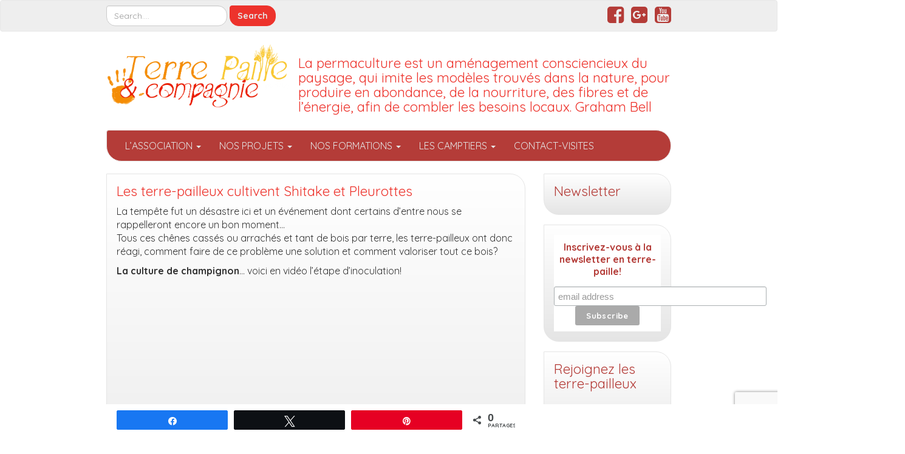

--- FILE ---
content_type: text/html; charset=UTF-8
request_url: https://terre-paille.fr/2013/09/09/les-terre-pailleux-cultivent-shitake-et-pleurottes/
body_size: 14155
content:
<!DOCTYPE html>
<!--[if IE 7]>
<html class="ie ie7" lang="fr-FR">
<![endif]-->
<!--[if IE 8]>
<html class="ie ie8" lang="fr-FR">
<![endif]-->
<!--[if !(IE 7) | !(IE 8)  ]><!-->
<html lang="fr-FR">
<!--<![endif]-->
<head>
<meta charset="UTF-8" />
<meta http-equiv="X-UA-Compatible" content="IE=edge">
<meta name="viewport" content="width=device-width, initial-scale=1">
<link rel="profile" href="http://gmpg.org/xfn/11" />
<link rel="pingback" href="https://terre-paille.fr/xmlrpc.php" />
<!--[if lt IE 9]>
<script src="https://terre-paille.fr/wp-content/themes/iamsocial/js/html5.js" type="text/javascript"></script>
<![endif]-->

<title>Les terre-pailleux cultivent Shitake et Pleurottes</title>
<meta name='robots' content='max-image-preview:large' />
	<style>img:is([sizes="auto" i], [sizes^="auto," i]) { contain-intrinsic-size: 3000px 1500px }</style>
	
<!-- Social Warfare v4.5.6 https://warfareplugins.com - BEGINNING OF OUTPUT -->
<style>
	@font-face {
		font-family: "sw-icon-font";
		src:url("https://terre-paille.fr/wp-content/plugins/social-warfare/assets/fonts/sw-icon-font.eot?ver=4.5.6");
		src:url("https://terre-paille.fr/wp-content/plugins/social-warfare/assets/fonts/sw-icon-font.eot?ver=4.5.6#iefix") format("embedded-opentype"),
		url("https://terre-paille.fr/wp-content/plugins/social-warfare/assets/fonts/sw-icon-font.woff?ver=4.5.6") format("woff"),
		url("https://terre-paille.fr/wp-content/plugins/social-warfare/assets/fonts/sw-icon-font.ttf?ver=4.5.6") format("truetype"),
		url("https://terre-paille.fr/wp-content/plugins/social-warfare/assets/fonts/sw-icon-font.svg?ver=4.5.6#1445203416") format("svg");
		font-weight: normal;
		font-style: normal;
		font-display:block;
	}
</style>
<!-- Social Warfare v4.5.6 https://warfareplugins.com - END OF OUTPUT -->

<link href='https://terre-paille.fr/wp-content/plugins/wp-my-social-networks/classes/../css/mysocials.css' rel='stylesheet' type='text/css' /><style type='text/css'>#wp-socials-general-btn { float: left;min-height:65px; }
#wp-socials-fb-like { float:left;margin-right:5px;min-height: 65px; }
#wp-socials-twitter { float:left;margin-right:5px;max-width: 85px;min-height: 65px; }
#wp-socials-linkedin { float:left;margin-right:5px;margin-top: 4px;min-height: 65px; }
#wp-socials-plusone { float:left;margin-right:5px;min-height: 30px; }
#wp-socials-addthis { float:left;margin-right:5px;margin-top: 4px;min-height: 65px; }</style><link rel="alternate" type="application/rss+xml" title=" &raquo; Flux" href="https://terre-paille.fr/feed/" />
<link rel="alternate" type="application/rss+xml" title=" &raquo; Flux des commentaires" href="https://terre-paille.fr/comments/feed/" />
<link rel="alternate" type="application/rss+xml" title=" &raquo; Les terre-pailleux cultivent Shitake et Pleurottes Flux des commentaires" href="https://terre-paille.fr/2013/09/09/les-terre-pailleux-cultivent-shitake-et-pleurottes/feed/" />
<script type="text/javascript">
/* <![CDATA[ */
window._wpemojiSettings = {"baseUrl":"https:\/\/s.w.org\/images\/core\/emoji\/15.0.3\/72x72\/","ext":".png","svgUrl":"https:\/\/s.w.org\/images\/core\/emoji\/15.0.3\/svg\/","svgExt":".svg","source":{"concatemoji":"https:\/\/terre-paille.fr\/wp-includes\/js\/wp-emoji-release.min.js?ver=6.7.4"}};
/*! This file is auto-generated */
!function(i,n){var o,s,e;function c(e){try{var t={supportTests:e,timestamp:(new Date).valueOf()};sessionStorage.setItem(o,JSON.stringify(t))}catch(e){}}function p(e,t,n){e.clearRect(0,0,e.canvas.width,e.canvas.height),e.fillText(t,0,0);var t=new Uint32Array(e.getImageData(0,0,e.canvas.width,e.canvas.height).data),r=(e.clearRect(0,0,e.canvas.width,e.canvas.height),e.fillText(n,0,0),new Uint32Array(e.getImageData(0,0,e.canvas.width,e.canvas.height).data));return t.every(function(e,t){return e===r[t]})}function u(e,t,n){switch(t){case"flag":return n(e,"\ud83c\udff3\ufe0f\u200d\u26a7\ufe0f","\ud83c\udff3\ufe0f\u200b\u26a7\ufe0f")?!1:!n(e,"\ud83c\uddfa\ud83c\uddf3","\ud83c\uddfa\u200b\ud83c\uddf3")&&!n(e,"\ud83c\udff4\udb40\udc67\udb40\udc62\udb40\udc65\udb40\udc6e\udb40\udc67\udb40\udc7f","\ud83c\udff4\u200b\udb40\udc67\u200b\udb40\udc62\u200b\udb40\udc65\u200b\udb40\udc6e\u200b\udb40\udc67\u200b\udb40\udc7f");case"emoji":return!n(e,"\ud83d\udc26\u200d\u2b1b","\ud83d\udc26\u200b\u2b1b")}return!1}function f(e,t,n){var r="undefined"!=typeof WorkerGlobalScope&&self instanceof WorkerGlobalScope?new OffscreenCanvas(300,150):i.createElement("canvas"),a=r.getContext("2d",{willReadFrequently:!0}),o=(a.textBaseline="top",a.font="600 32px Arial",{});return e.forEach(function(e){o[e]=t(a,e,n)}),o}function t(e){var t=i.createElement("script");t.src=e,t.defer=!0,i.head.appendChild(t)}"undefined"!=typeof Promise&&(o="wpEmojiSettingsSupports",s=["flag","emoji"],n.supports={everything:!0,everythingExceptFlag:!0},e=new Promise(function(e){i.addEventListener("DOMContentLoaded",e,{once:!0})}),new Promise(function(t){var n=function(){try{var e=JSON.parse(sessionStorage.getItem(o));if("object"==typeof e&&"number"==typeof e.timestamp&&(new Date).valueOf()<e.timestamp+604800&&"object"==typeof e.supportTests)return e.supportTests}catch(e){}return null}();if(!n){if("undefined"!=typeof Worker&&"undefined"!=typeof OffscreenCanvas&&"undefined"!=typeof URL&&URL.createObjectURL&&"undefined"!=typeof Blob)try{var e="postMessage("+f.toString()+"("+[JSON.stringify(s),u.toString(),p.toString()].join(",")+"));",r=new Blob([e],{type:"text/javascript"}),a=new Worker(URL.createObjectURL(r),{name:"wpTestEmojiSupports"});return void(a.onmessage=function(e){c(n=e.data),a.terminate(),t(n)})}catch(e){}c(n=f(s,u,p))}t(n)}).then(function(e){for(var t in e)n.supports[t]=e[t],n.supports.everything=n.supports.everything&&n.supports[t],"flag"!==t&&(n.supports.everythingExceptFlag=n.supports.everythingExceptFlag&&n.supports[t]);n.supports.everythingExceptFlag=n.supports.everythingExceptFlag&&!n.supports.flag,n.DOMReady=!1,n.readyCallback=function(){n.DOMReady=!0}}).then(function(){return e}).then(function(){var e;n.supports.everything||(n.readyCallback(),(e=n.source||{}).concatemoji?t(e.concatemoji):e.wpemoji&&e.twemoji&&(t(e.twemoji),t(e.wpemoji)))}))}((window,document),window._wpemojiSettings);
/* ]]> */
</script>
<link rel='stylesheet' id='social-warfare-block-css-css' href='https://terre-paille.fr/wp-content/plugins/social-warfare/assets/js/post-editor/dist/blocks.style.build.css?ver=6.7.4' type='text/css' media='all' />
<link rel='stylesheet' id='sbi_styles-css' href='https://terre-paille.fr/wp-content/plugins/instagram-feed/css/sbi-styles.min.css?ver=6.10.0' type='text/css' media='all' />
<style id='wp-emoji-styles-inline-css' type='text/css'>

	img.wp-smiley, img.emoji {
		display: inline !important;
		border: none !important;
		box-shadow: none !important;
		height: 1em !important;
		width: 1em !important;
		margin: 0 0.07em !important;
		vertical-align: -0.1em !important;
		background: none !important;
		padding: 0 !important;
	}
</style>
<link rel='stylesheet' id='wp-block-library-css' href='https://terre-paille.fr/wp-includes/css/dist/block-library/style.min.css?ver=6.7.4' type='text/css' media='all' />
<style id='classic-theme-styles-inline-css' type='text/css'>
/*! This file is auto-generated */
.wp-block-button__link{color:#fff;background-color:#32373c;border-radius:9999px;box-shadow:none;text-decoration:none;padding:calc(.667em + 2px) calc(1.333em + 2px);font-size:1.125em}.wp-block-file__button{background:#32373c;color:#fff;text-decoration:none}
</style>
<style id='global-styles-inline-css' type='text/css'>
:root{--wp--preset--aspect-ratio--square: 1;--wp--preset--aspect-ratio--4-3: 4/3;--wp--preset--aspect-ratio--3-4: 3/4;--wp--preset--aspect-ratio--3-2: 3/2;--wp--preset--aspect-ratio--2-3: 2/3;--wp--preset--aspect-ratio--16-9: 16/9;--wp--preset--aspect-ratio--9-16: 9/16;--wp--preset--color--black: #000000;--wp--preset--color--cyan-bluish-gray: #abb8c3;--wp--preset--color--white: #ffffff;--wp--preset--color--pale-pink: #f78da7;--wp--preset--color--vivid-red: #cf2e2e;--wp--preset--color--luminous-vivid-orange: #ff6900;--wp--preset--color--luminous-vivid-amber: #fcb900;--wp--preset--color--light-green-cyan: #7bdcb5;--wp--preset--color--vivid-green-cyan: #00d084;--wp--preset--color--pale-cyan-blue: #8ed1fc;--wp--preset--color--vivid-cyan-blue: #0693e3;--wp--preset--color--vivid-purple: #9b51e0;--wp--preset--gradient--vivid-cyan-blue-to-vivid-purple: linear-gradient(135deg,rgba(6,147,227,1) 0%,rgb(155,81,224) 100%);--wp--preset--gradient--light-green-cyan-to-vivid-green-cyan: linear-gradient(135deg,rgb(122,220,180) 0%,rgb(0,208,130) 100%);--wp--preset--gradient--luminous-vivid-amber-to-luminous-vivid-orange: linear-gradient(135deg,rgba(252,185,0,1) 0%,rgba(255,105,0,1) 100%);--wp--preset--gradient--luminous-vivid-orange-to-vivid-red: linear-gradient(135deg,rgba(255,105,0,1) 0%,rgb(207,46,46) 100%);--wp--preset--gradient--very-light-gray-to-cyan-bluish-gray: linear-gradient(135deg,rgb(238,238,238) 0%,rgb(169,184,195) 100%);--wp--preset--gradient--cool-to-warm-spectrum: linear-gradient(135deg,rgb(74,234,220) 0%,rgb(151,120,209) 20%,rgb(207,42,186) 40%,rgb(238,44,130) 60%,rgb(251,105,98) 80%,rgb(254,248,76) 100%);--wp--preset--gradient--blush-light-purple: linear-gradient(135deg,rgb(255,206,236) 0%,rgb(152,150,240) 100%);--wp--preset--gradient--blush-bordeaux: linear-gradient(135deg,rgb(254,205,165) 0%,rgb(254,45,45) 50%,rgb(107,0,62) 100%);--wp--preset--gradient--luminous-dusk: linear-gradient(135deg,rgb(255,203,112) 0%,rgb(199,81,192) 50%,rgb(65,88,208) 100%);--wp--preset--gradient--pale-ocean: linear-gradient(135deg,rgb(255,245,203) 0%,rgb(182,227,212) 50%,rgb(51,167,181) 100%);--wp--preset--gradient--electric-grass: linear-gradient(135deg,rgb(202,248,128) 0%,rgb(113,206,126) 100%);--wp--preset--gradient--midnight: linear-gradient(135deg,rgb(2,3,129) 0%,rgb(40,116,252) 100%);--wp--preset--font-size--small: 13px;--wp--preset--font-size--medium: 20px;--wp--preset--font-size--large: 36px;--wp--preset--font-size--x-large: 42px;--wp--preset--spacing--20: 0.44rem;--wp--preset--spacing--30: 0.67rem;--wp--preset--spacing--40: 1rem;--wp--preset--spacing--50: 1.5rem;--wp--preset--spacing--60: 2.25rem;--wp--preset--spacing--70: 3.38rem;--wp--preset--spacing--80: 5.06rem;--wp--preset--shadow--natural: 6px 6px 9px rgba(0, 0, 0, 0.2);--wp--preset--shadow--deep: 12px 12px 50px rgba(0, 0, 0, 0.4);--wp--preset--shadow--sharp: 6px 6px 0px rgba(0, 0, 0, 0.2);--wp--preset--shadow--outlined: 6px 6px 0px -3px rgba(255, 255, 255, 1), 6px 6px rgba(0, 0, 0, 1);--wp--preset--shadow--crisp: 6px 6px 0px rgba(0, 0, 0, 1);}:where(.is-layout-flex){gap: 0.5em;}:where(.is-layout-grid){gap: 0.5em;}body .is-layout-flex{display: flex;}.is-layout-flex{flex-wrap: wrap;align-items: center;}.is-layout-flex > :is(*, div){margin: 0;}body .is-layout-grid{display: grid;}.is-layout-grid > :is(*, div){margin: 0;}:where(.wp-block-columns.is-layout-flex){gap: 2em;}:where(.wp-block-columns.is-layout-grid){gap: 2em;}:where(.wp-block-post-template.is-layout-flex){gap: 1.25em;}:where(.wp-block-post-template.is-layout-grid){gap: 1.25em;}.has-black-color{color: var(--wp--preset--color--black) !important;}.has-cyan-bluish-gray-color{color: var(--wp--preset--color--cyan-bluish-gray) !important;}.has-white-color{color: var(--wp--preset--color--white) !important;}.has-pale-pink-color{color: var(--wp--preset--color--pale-pink) !important;}.has-vivid-red-color{color: var(--wp--preset--color--vivid-red) !important;}.has-luminous-vivid-orange-color{color: var(--wp--preset--color--luminous-vivid-orange) !important;}.has-luminous-vivid-amber-color{color: var(--wp--preset--color--luminous-vivid-amber) !important;}.has-light-green-cyan-color{color: var(--wp--preset--color--light-green-cyan) !important;}.has-vivid-green-cyan-color{color: var(--wp--preset--color--vivid-green-cyan) !important;}.has-pale-cyan-blue-color{color: var(--wp--preset--color--pale-cyan-blue) !important;}.has-vivid-cyan-blue-color{color: var(--wp--preset--color--vivid-cyan-blue) !important;}.has-vivid-purple-color{color: var(--wp--preset--color--vivid-purple) !important;}.has-black-background-color{background-color: var(--wp--preset--color--black) !important;}.has-cyan-bluish-gray-background-color{background-color: var(--wp--preset--color--cyan-bluish-gray) !important;}.has-white-background-color{background-color: var(--wp--preset--color--white) !important;}.has-pale-pink-background-color{background-color: var(--wp--preset--color--pale-pink) !important;}.has-vivid-red-background-color{background-color: var(--wp--preset--color--vivid-red) !important;}.has-luminous-vivid-orange-background-color{background-color: var(--wp--preset--color--luminous-vivid-orange) !important;}.has-luminous-vivid-amber-background-color{background-color: var(--wp--preset--color--luminous-vivid-amber) !important;}.has-light-green-cyan-background-color{background-color: var(--wp--preset--color--light-green-cyan) !important;}.has-vivid-green-cyan-background-color{background-color: var(--wp--preset--color--vivid-green-cyan) !important;}.has-pale-cyan-blue-background-color{background-color: var(--wp--preset--color--pale-cyan-blue) !important;}.has-vivid-cyan-blue-background-color{background-color: var(--wp--preset--color--vivid-cyan-blue) !important;}.has-vivid-purple-background-color{background-color: var(--wp--preset--color--vivid-purple) !important;}.has-black-border-color{border-color: var(--wp--preset--color--black) !important;}.has-cyan-bluish-gray-border-color{border-color: var(--wp--preset--color--cyan-bluish-gray) !important;}.has-white-border-color{border-color: var(--wp--preset--color--white) !important;}.has-pale-pink-border-color{border-color: var(--wp--preset--color--pale-pink) !important;}.has-vivid-red-border-color{border-color: var(--wp--preset--color--vivid-red) !important;}.has-luminous-vivid-orange-border-color{border-color: var(--wp--preset--color--luminous-vivid-orange) !important;}.has-luminous-vivid-amber-border-color{border-color: var(--wp--preset--color--luminous-vivid-amber) !important;}.has-light-green-cyan-border-color{border-color: var(--wp--preset--color--light-green-cyan) !important;}.has-vivid-green-cyan-border-color{border-color: var(--wp--preset--color--vivid-green-cyan) !important;}.has-pale-cyan-blue-border-color{border-color: var(--wp--preset--color--pale-cyan-blue) !important;}.has-vivid-cyan-blue-border-color{border-color: var(--wp--preset--color--vivid-cyan-blue) !important;}.has-vivid-purple-border-color{border-color: var(--wp--preset--color--vivid-purple) !important;}.has-vivid-cyan-blue-to-vivid-purple-gradient-background{background: var(--wp--preset--gradient--vivid-cyan-blue-to-vivid-purple) !important;}.has-light-green-cyan-to-vivid-green-cyan-gradient-background{background: var(--wp--preset--gradient--light-green-cyan-to-vivid-green-cyan) !important;}.has-luminous-vivid-amber-to-luminous-vivid-orange-gradient-background{background: var(--wp--preset--gradient--luminous-vivid-amber-to-luminous-vivid-orange) !important;}.has-luminous-vivid-orange-to-vivid-red-gradient-background{background: var(--wp--preset--gradient--luminous-vivid-orange-to-vivid-red) !important;}.has-very-light-gray-to-cyan-bluish-gray-gradient-background{background: var(--wp--preset--gradient--very-light-gray-to-cyan-bluish-gray) !important;}.has-cool-to-warm-spectrum-gradient-background{background: var(--wp--preset--gradient--cool-to-warm-spectrum) !important;}.has-blush-light-purple-gradient-background{background: var(--wp--preset--gradient--blush-light-purple) !important;}.has-blush-bordeaux-gradient-background{background: var(--wp--preset--gradient--blush-bordeaux) !important;}.has-luminous-dusk-gradient-background{background: var(--wp--preset--gradient--luminous-dusk) !important;}.has-pale-ocean-gradient-background{background: var(--wp--preset--gradient--pale-ocean) !important;}.has-electric-grass-gradient-background{background: var(--wp--preset--gradient--electric-grass) !important;}.has-midnight-gradient-background{background: var(--wp--preset--gradient--midnight) !important;}.has-small-font-size{font-size: var(--wp--preset--font-size--small) !important;}.has-medium-font-size{font-size: var(--wp--preset--font-size--medium) !important;}.has-large-font-size{font-size: var(--wp--preset--font-size--large) !important;}.has-x-large-font-size{font-size: var(--wp--preset--font-size--x-large) !important;}
:where(.wp-block-post-template.is-layout-flex){gap: 1.25em;}:where(.wp-block-post-template.is-layout-grid){gap: 1.25em;}
:where(.wp-block-columns.is-layout-flex){gap: 2em;}:where(.wp-block-columns.is-layout-grid){gap: 2em;}
:root :where(.wp-block-pullquote){font-size: 1.5em;line-height: 1.6;}
</style>
<link rel='stylesheet' id='contact-form-7-css' href='https://terre-paille.fr/wp-content/plugins/contact-form-7/includes/css/styles.css?ver=6.1.3' type='text/css' media='all' />
<link rel='stylesheet' id='hello-asso-css' href='https://terre-paille.fr/wp-content/plugins/helloasso/public/css/hello-asso-public.css?ver=1.1.23' type='text/css' media='all' />
<link rel='stylesheet' id='social_warfare-css' href='https://terre-paille.fr/wp-content/plugins/social-warfare/assets/css/style.min.css?ver=4.5.6' type='text/css' media='all' />
<link rel='stylesheet' id='style.css-css' href='https://terre-paille.fr/wp-content/themes/iamsocial/css/style.css?ver=1.1.3' type='text/css' media='all' />
<link rel='stylesheet' id='swifty-img-widget-widget-styles-css' href='https://terre-paille.fr/wp-content/plugins/swifty-image-widget/css/widget.css?ver=6.7.4' type='text/css' media='all' />
<link rel='stylesheet' id='photonic-slider-css' href='https://terre-paille.fr/wp-content/plugins/photonic/include/ext/splide/splide.min.css?ver=20251123-180302' type='text/css' media='all' />
<link rel='stylesheet' id='photonic-lightbox-css' href='https://terre-paille.fr/wp-content/plugins/photonic/include/ext/baguettebox/baguettebox.min.css?ver=20251123-180302' type='text/css' media='all' />
<link rel='stylesheet' id='photonic-css' href='https://terre-paille.fr/wp-content/plugins/photonic/include/css/front-end/core/photonic.min.css?ver=20251123-180302' type='text/css' media='all' />
<style id='photonic-inline-css' type='text/css'>
/* Dynamically generated CSS */
.photonic-panel { background:  rgb(17,17,17)  !important;

	border-top: none;
	border-right: none;
	border-bottom: none;
	border-left: none;
 }
.photonic-random-layout .photonic-thumb { padding: 2px}
.photonic-masonry-layout .photonic-thumb, .photonic-masonry-horizontal-layout .photonic-thumb { padding: 2px}
.photonic-mosaic-layout .photonic-thumb { padding: 2px}

</style>
<link rel='stylesheet' id='__EPYT__style-css' href='https://terre-paille.fr/wp-content/plugins/youtube-embed-plus/styles/ytprefs.min.css?ver=14.2.3.2' type='text/css' media='all' />
<style id='__EPYT__style-inline-css' type='text/css'>

                .epyt-gallery-thumb {
                        width: 33.333%;
                }
                
</style>
<link rel='stylesheet' id='custom-color-css' href='https://terre-paille.fr/wp-content/themes/iamsocial/css/colors/sunrise.css?ver=6.7.4' type='text/css' media='all' />
<script type="text/javascript" src="https://terre-paille.fr/wp-includes/js/jquery/jquery.min.js?ver=3.7.1" id="jquery-core-js"></script>
<script type="text/javascript" src="https://terre-paille.fr/wp-includes/js/jquery/jquery-migrate.min.js?ver=3.4.1" id="jquery-migrate-js"></script>
<script type="text/javascript" src="https://terre-paille.fr/wp-content/plugins/helloasso/public/js/hello-asso-public.js?ver=1.1.23" id="hello-asso-js"></script>
<script type="text/javascript" id="__ytprefs__-js-extra">
/* <![CDATA[ */
var _EPYT_ = {"ajaxurl":"https:\/\/terre-paille.fr\/wp-admin\/admin-ajax.php","security":"d384d11ac0","gallery_scrolloffset":"20","eppathtoscripts":"https:\/\/terre-paille.fr\/wp-content\/plugins\/youtube-embed-plus\/scripts\/","eppath":"https:\/\/terre-paille.fr\/wp-content\/plugins\/youtube-embed-plus\/","epresponsiveselector":"[\"iframe.__youtube_prefs_widget__\"]","epdovol":"1","version":"14.2.3.2","evselector":"iframe.__youtube_prefs__[src], iframe[src*=\"youtube.com\/embed\/\"], iframe[src*=\"youtube-nocookie.com\/embed\/\"]","ajax_compat":"","maxres_facade":"eager","ytapi_load":"light","pause_others":"","stopMobileBuffer":"1","facade_mode":"","not_live_on_channel":""};
/* ]]> */
</script>
<script type="text/javascript" src="https://terre-paille.fr/wp-content/plugins/youtube-embed-plus/scripts/ytprefs.min.js?ver=14.2.3.2" id="__ytprefs__-js"></script>
<link rel="https://api.w.org/" href="https://terre-paille.fr/wp-json/" /><link rel="alternate" title="JSON" type="application/json" href="https://terre-paille.fr/wp-json/wp/v2/posts/817" /><link rel="EditURI" type="application/rsd+xml" title="RSD" href="https://terre-paille.fr/xmlrpc.php?rsd" />
<meta name="generator" content="WordPress 6.7.4" />
<link rel="canonical" href="https://terre-paille.fr/2013/09/09/les-terre-pailleux-cultivent-shitake-et-pleurottes/" />
<link rel='shortlink' href='https://terre-paille.fr/?p=817' />
<link rel="alternate" title="oEmbed (JSON)" type="application/json+oembed" href="https://terre-paille.fr/wp-json/oembed/1.0/embed?url=https%3A%2F%2Fterre-paille.fr%2F2013%2F09%2F09%2Fles-terre-pailleux-cultivent-shitake-et-pleurottes%2F" />
<link rel="alternate" title="oEmbed (XML)" type="text/xml+oembed" href="https://terre-paille.fr/wp-json/oembed/1.0/embed?url=https%3A%2F%2Fterre-paille.fr%2F2013%2F09%2F09%2Fles-terre-pailleux-cultivent-shitake-et-pleurottes%2F&#038;format=xml" />
		<style type='text/css'>
				body, *, button {font-family:Quicksand}
				h1, h2, h3, h4, h5, h6, h1 a, h2 a, h3 a, h4 a, h5 a, h6 a {font-family:Quicksand}
		</style>
				<style type='text/css'>
				.carousel .carousel-caption h2#caption-1 a{ color:  #dd9933; }
				.carousel .carousel-caption h2#caption-2 a{ color:  #fff; }
				.carousel .carousel-caption h2#caption-3 a{ color:  #fff; }
		</style>
		<link rel="icon" href="https://terre-paille.fr/wp-content/uploads/2017/04/cropped-Logo-TerrePailleco-09c-32x32.png" sizes="32x32" />
<link rel="icon" href="https://terre-paille.fr/wp-content/uploads/2017/04/cropped-Logo-TerrePailleco-09c-192x192.png" sizes="192x192" />
<link rel="apple-touch-icon" href="https://terre-paille.fr/wp-content/uploads/2017/04/cropped-Logo-TerrePailleco-09c-180x180.png" />
<meta name="msapplication-TileImage" content="https://terre-paille.fr/wp-content/uploads/2017/04/cropped-Logo-TerrePailleco-09c-270x270.png" />
</head>

<body class="post-template-default single single-post postid-817 single-format-standard">
<nav id="top-menu" class="navbar navbar-default">
		<div class="container">
			<div class="row">
				<div class="col-sm-8 visible-sm-inline-block visible-md-inline-block visible-lg-inline-block ">
					<div class="sidebar-top"><div class="widget widget_search"><form method="get" id="searchform" action="https://terre-paille.fr/" class="form-inline">
	<div class="form-group">
		<input type="text" class="form-control" name="s" id="s" placeholder="Search...." />
		<input type="submit" id="searchsubmit" value="Search" class="btn btn-default" />
	</div>
</form>
</div></div>				</div>
				<nav class="col-sm-4 topSocials">
					<div class="sidebar-top">
												<a href="https://www.facebook.com/terrepailleetcompagnie/" target="_blank"> 
							<i class="fa fa-facebook-square fa-2x"></i>
						</a>
												<a href="https://plus.google.com/u/0/109597143647711324507" target="_blank"> 
							<i class="fa fa-google-plus-square fa-2x"></i>
						</a>
												<a href="https://www.youtube.com/channel/UC-9_Sm-wqs2SVpc_jIkHCrA" target="_blank"> 
							<i class="fa fa-youtube-square fa-2x"></i>
						</a>
											</div>
				</nav>
			</div>
			
		</div>
	</nav>

	<div class="container" role="main"> <!-- this will close in footer.php -->
		<header id="header">
			<div class="row">
				<div class="col-sm-12">
											<div class="sitelogo">
							<a href="https://terre-paille.fr">
								<img src="https://terre-paille.fr/wp-content/uploads/2019/11/cropped-bandeTP.png" height="" width="" alt="Logo" class="img-responsive"  id='logo' />
							</a>
						</div>
											<div class="sitetitle">
							<h1><a href="https://terre-paille.fr"></a></h1>
							<h2><a href="https://terre-paille.fr">La permaculture est un aménagement consciencieux du paysage, qui imite les modèles trouvés dans la nature, pour produire en abondance, de la nourriture, des fibres et de l’énergie, afin de combler les besoins locaux. Graham Bell</a></h2>
						</div>
				</div>
			</div>
		</header>


	<nav id="main-menu" class="navbar navbar-default" role="navigation">
		<div class="row">
			<div class="col-md-12">
				<div class="navbar-header">
				  <button type="button" class="navbar-toggle" data-toggle="collapse" data-target="#main-menu-list">
					<span class="sr-only">Afficher/masquer la navigation</span>
					<span class="icon-bar"></span>
					<span class="icon-bar"></span>
					<span class="icon-bar"></span>
				  </button>
				</div>
				<div id="main-menu-list" class="collapse navbar-collapse"><ul id="menu-1" class="nav navbar-nav"><li id="menu-item-1104" class="menu-item menu-item-type-taxonomy menu-item-object-category menu-item-has-children menu-item-1104 dropdown"><a title="L&#039;ASSOCIATION" href="#" data-toggle="dropdown" class="dropdown-toggle" aria-haspopup="true">L&rsquo;ASSOCIATION <span class="caret"></span></a>
<ul role="menu" class=" dropdown-menu">
	<li id="menu-item-1140" class="menu-item menu-item-type-taxonomy menu-item-object-category menu-item-1140"><a title="L&#039;ASSOCIATION" href="https://terre-paille.fr/category/lassociation/">L&rsquo;ASSOCIATION</a></li>
	<li id="menu-item-1123" class="menu-item menu-item-type-post_type menu-item-object-post menu-item-1123"><a title="Adhésion – rejoignez les Terre-pailleux!" href="https://terre-paille.fr/2013/09/22/rejoignez-les-terre-pailleux/">Adhésion – rejoignez les Terre-pailleux!</a></li>
	<li id="menu-item-1124" class="menu-item menu-item-type-post_type menu-item-object-post menu-item-1124"><a title="Recevez de nos nouvelles!" href="https://terre-paille.fr/2013/09/16/recevez-de-nos-nouvelles/">Recevez de nos nouvelles!</a></li>
	<li id="menu-item-1198" class="menu-item menu-item-type-post_type menu-item-object-post menu-item-1198"><a title="AIDEZ-NOUS!" href="https://terre-paille.fr/2014/01/22/aidez-nous-en-faisant-un-don/">AIDEZ-NOUS!</a></li>
</ul>
</li>
<li id="menu-item-1118" class="menu-item menu-item-type-taxonomy menu-item-object-category menu-item-has-children menu-item-1118 dropdown"><a title="NOS PROJETS" href="#" data-toggle="dropdown" class="dropdown-toggle" aria-haspopup="true">NOS PROJETS <span class="caret"></span></a>
<ul role="menu" class=" dropdown-menu">
	<li id="menu-item-1120" class="menu-item menu-item-type-taxonomy menu-item-object-category menu-item-1120"><a title="Chez Pascal et Chenli" href="https://terre-paille.fr/category/nos-projets/le-lieu/">Chez Pascal et Chenli</a></li>
	<li id="menu-item-1166" class="menu-item menu-item-type-taxonomy menu-item-object-category menu-item-1166"><a title="L&#039;ARCHE DE NEO" href="https://terre-paille.fr/category/nos-projets/larche-de-neo/">L&rsquo;ARCHE DE NEO</a></li>
	<li id="menu-item-1121" class="menu-item menu-item-type-taxonomy menu-item-object-category menu-item-1121"><a title="PUMENDADI en CHINE" href="https://terre-paille.fr/category/nos-projets/pumendadi-en-chine/">PUMENDADI en CHINE</a></li>
	<li id="menu-item-1122" class="menu-item menu-item-type-taxonomy menu-item-object-category menu-item-1122"><a title="Des Pommes et des Hommes" href="https://terre-paille.fr/category/nos-projets/des-pommes-et-des-hommes/">Des Pommes et des Hommes</a></li>
	<li id="menu-item-1859" class="menu-item menu-item-type-post_type menu-item-object-post menu-item-1859"><a title="Résilience Urbaine" href="https://terre-paille.fr/2020/11/17/resilience-urbaine/">Résilience Urbaine</a></li>
</ul>
</li>
<li id="menu-item-1101" class="menu-item menu-item-type-taxonomy menu-item-object-category current-post-ancestor menu-item-has-children menu-item-1101 dropdown"><a title="NOS FORMATIONS" href="#" data-toggle="dropdown" class="dropdown-toggle" aria-haspopup="true">NOS FORMATIONS <span class="caret"></span></a>
<ul role="menu" class=" dropdown-menu">
	<li id="menu-item-1141" class="menu-item menu-item-type-post_type menu-item-object-post menu-item-1141"><a title="Agenda des formations 2025 – Inscriptions" href="https://terre-paille.fr/2017/12/14/agenda-des-formations-2026-permaculture-et-compagnie/">Agenda des formations 2025 – Inscriptions</a></li>
	<li id="menu-item-1188" class="menu-item menu-item-type-post_type menu-item-object-post menu-item-1188"><a title="Cours Certifiés de Design en Permaculture" href="https://terre-paille.fr/2015/04/16/le-cours-certifie-de-permaculture-des-terre-pailleux/">Cours Certifiés de Design en Permaculture</a></li>
	<li id="menu-item-1238" class="menu-item menu-item-type-post_type menu-item-object-post menu-item-1238"><a title="Construction naturelle" href="https://terre-paille.fr/2017/06/18/la-construction-naturelle-avec-les-terre-pailleux/">Construction naturelle</a></li>
	<li id="menu-item-1861" class="menu-item menu-item-type-custom menu-item-object-custom menu-item-1861"><a title="Conception d&#039;un jardin-forêt" href="https://cours.universite-alveoles.fr/formation-jardin-foret-avenir-permaculture/">Conception d&rsquo;un jardin-forêt</a></li>
	<li id="menu-item-1296" class="menu-item menu-item-type-taxonomy menu-item-object-category current-post-ancestor menu-item-1296"><a title="NOS FORMATIONS" href="https://terre-paille.fr/category/nos-formations/">NOS FORMATIONS</a></li>
	<li id="menu-item-2041" class="menu-item menu-item-type-post_type menu-item-object-post menu-item-2041"><a title="Infos pratiques" href="https://terre-paille.fr/2022/11/24/infos-pratiques/">Infos pratiques</a></li>
	<li id="menu-item-1572" class="menu-item menu-item-type-post_type menu-item-object-page menu-item-1572"><a title="Conditions Générales de Vente" href="https://terre-paille.fr/conditions-generales-de-vente/">Conditions Générales de Vente</a></li>
</ul>
</li>
<li id="menu-item-1106" class="menu-item menu-item-type-taxonomy menu-item-object-category menu-item-has-children menu-item-1106 dropdown"><a title="LES CAMPTIERS" href="#" data-toggle="dropdown" class="dropdown-toggle" aria-haspopup="true">LES CAMPTIERS <span class="caret"></span></a>
<ul role="menu" class=" dropdown-menu">
	<li id="menu-item-1218" class="menu-item menu-item-type-taxonomy menu-item-object-category menu-item-1218"><a title="LES CAMPTIERS" href="https://terre-paille.fr/category/nos-chantiers/">LES CAMPTIERS</a></li>
</ul>
</li>
<li id="menu-item-1145" class="menu-item menu-item-type-post_type menu-item-object-post menu-item-1145"><a title="CONTACT-VISITES" href="https://terre-paille.fr/2013/02/18/contactez-nous/">CONTACT-VISITES</a></li>
</ul></div>			</div>
		</div>
	</nav>		

		   



		<div class="row">
			<div class="col-md-9">
				<section class="content">
									<!--Mansory Layout fix: wrap each article-->
			<article id="post-817" class="post-817 post type-post status-publish format-standard hentry category-les-actions-des-terre-pailleux">
				<h2>
					<a href="https://terre-paille.fr/2013/09/09/les-terre-pailleux-cultivent-shitake-et-pleurottes/" rel="bookmark" title="Les terre-pailleux cultivent Shitake et Pleurottes">
						Les terre-pailleux cultivent Shitake et Pleurottes					</a>
				</h2>
			<figure>
			<a href="https://terre-paille.fr/2013/09/09/les-terre-pailleux-cultivent-shitake-et-pleurottes/" rel="bookmark" title="Les terre-pailleux cultivent Shitake et Pleurottes">
							</a> 
			</figure>
			<p>La tempête fut un désastre ici et un événement dont certains d&rsquo;entre nous se rappelleront encore un bon moment&#8230;<br />
Tous ces chênes cassés ou arrachés et tant de bois par terre, les terre-pailleux ont  donc réagi, comment faire de ce problème une solution et comment valoriser tout ce bois?</p>
<p><strong>La culture de champignon</strong>&#8230; voici en vidéo l&rsquo;étape d&rsquo;inoculation!</p>
<p><iframe width="420" height="315" src="//www.youtube.com/embed/m1jyLkNV9F8" frameborder="0" allowfullscreen></iframe></p>
<div id="wp-socials" style="margin-top:20px;margin-bottom:0px;"><div id="wp-socials-general-btn"></div><div style="clear:both"></div></div><div class="swp_social_panel swp_horizontal_panel swp_flat_fresh  swp_default_full_color swp_individual_full_color swp_other_full_color scale-100  scale-" data-min-width="1100" data-float-color="#ffffff" data-float="bottom" data-float-mobile="bottom" data-transition="slide" data-post-id="817" ><div class="nc_tweetContainer swp_share_button swp_facebook" data-network="facebook"><a class="nc_tweet swp_share_link" rel="nofollow noreferrer noopener" target="_blank" href="https://www.facebook.com/share.php?u=https%3A%2F%2Fterre-paille.fr%2F2013%2F09%2F09%2Fles-terre-pailleux-cultivent-shitake-et-pleurottes%2F" data-link="https://www.facebook.com/share.php?u=https%3A%2F%2Fterre-paille.fr%2F2013%2F09%2F09%2Fles-terre-pailleux-cultivent-shitake-et-pleurottes%2F"><span class="swp_count swp_hide"><span class="iconFiller"><span class="spaceManWilly"><i class="sw swp_facebook_icon"></i><span class="swp_share">Partagez</span></span></span></span></a></div><div class="nc_tweetContainer swp_share_button swp_twitter" data-network="twitter"><a class="nc_tweet swp_share_link" rel="nofollow noreferrer noopener" target="_blank" href="https://twitter.com/intent/tweet?text=Les+terre-pailleux+cultivent+Shitake+et+Pleurottes&url=https%3A%2F%2Fterre-paille.fr%2F2013%2F09%2F09%2Fles-terre-pailleux-cultivent-shitake-et-pleurottes%2F" data-link="https://twitter.com/intent/tweet?text=Les+terre-pailleux+cultivent+Shitake+et+Pleurottes&url=https%3A%2F%2Fterre-paille.fr%2F2013%2F09%2F09%2Fles-terre-pailleux-cultivent-shitake-et-pleurottes%2F"><span class="swp_count swp_hide"><span class="iconFiller"><span class="spaceManWilly"><i class="sw swp_twitter_icon"></i><span class="swp_share">Tweetez</span></span></span></span></a></div><div class="nc_tweetContainer swp_share_button swp_pinterest" data-network="pinterest"><a rel="nofollow noreferrer noopener" class="nc_tweet swp_share_link noPop" href="https://pinterest.com/pin/create/button/?url=https%3A%2F%2Fterre-paille.fr%2F2013%2F09%2F09%2Fles-terre-pailleux-cultivent-shitake-et-pleurottes%2F" onClick="event.preventDefault(); 
							var e=document.createElement('script');
							e.setAttribute('type','text/javascript');
							e.setAttribute('charset','UTF-8');
							e.setAttribute('src','//assets.pinterest.com/js/pinmarklet.js?r='+Math.random()*99999999);
							document.body.appendChild(e);
						" ><span class="swp_count swp_hide"><span class="iconFiller"><span class="spaceManWilly"><i class="sw swp_pinterest_icon"></i><span class="swp_share">Épingle</span></span></span></span></a></div><div class="nc_tweetContainer swp_share_button total_shares total_sharesalt" ><span class="swp_count ">0 <span class="swp_label">Partages</span></span></div></div><div class="swp-content-locator"></div>							<div class="metas">
					<small><i class="fa fa-calendar-o"></i> septembre 9, 2013 </small><br>
					<small class="postmetadata"><i class="fa fa-folder-open-o"></i> Publié dans <a href="https://terre-paille.fr/category/nos-formations/les-actions-des-terre-pailleux/" rel="category tag">Les actions des terre-pailleux</a></small><br>
														</div>
					</article>
		<!--Mansory Layout fix: wrap each article-->
		
				

													<article id="single">
					<nav class="row">
						<small class="nav-previous col-xs-6"><a href="https://terre-paille.fr/2013/09/18/design-dune-foret-comestible-de-pommiers-kazakhs/" rel="next"><i class="fa fa-chevron-left"></i> Préc.</a></small>
						<small class="nav-next col-xs-6 text-right"><a href="https://terre-paille.fr/2013/06/19/rejoignez-le-camptier-2013/" rel="prev">Suivant <i class="fa fa-chevron-right"></i></a></small>
					</nav>
				</article>
					
					</section>
			</div>
			<aside class="col-md-3">
				<aside class="small-12 medium-4 large-4 columns">
	<div class="sidebar"><h3>Newsletter</h3></div><div class="sidebar">			<div class="textwidget"><!-- Begin MailChimp Signup Form -->
<link href="//cdn-images.mailchimp.com/embedcode/horizontal-slim-10_7.css" rel="stylesheet" type="text/css">
<style type="text/css">
	#mc_embed_signup{background:#fff; clear:left; font:14px Helvetica,Arial,sans-serif; width:100%;}
	/* Add your own MailChimp form style overrides in your site stylesheet or in this style block.
	   We recommend moving this block and the preceding CSS link to the HEAD of your HTML file. */
</style>
<div id="mc_embed_signup">
<form action="//terre-paille.us15.list-manage.com/subscribe/post?u=a24b78f4b173606bbc0e03b4c&amp;id=e360cb1fba" method="post" id="mc-embedded-subscribe-form" name="mc-embedded-subscribe-form" class="validate" target="_blank" novalidate>
    <div id="mc_embed_signup_scroll">
	<label for="mce-EMAIL">Inscrivez-vous à la newsletter en terre-paille!</label>
	<input type="email" value="" name="EMAIL" class="email" id="mce-EMAIL" placeholder="email address" required>
    <!-- real people should not fill this in and expect good things - do not remove this or risk form bot signups-->
    <div style="position: absolute; left: -5000px;" aria-hidden="true"><input type="text" name="b_a24b78f4b173606bbc0e03b4c_e360cb1fba" tabindex="-1" value=""></div>
    <div class="clear"><input type="submit" value="Subscribe" name="subscribe" id="mc-embedded-subscribe" class="button"></div>
    </div>
</form>
</div>

<!--End mc_embed_signup--></div>
		</div><div class="sidebar"><h3>Rejoignez les terre-pailleux</h3>			<div class="textwidget"><p><code><iframe id="haWidget" allowtransparency="true" src="https://www.helloasso.com/associations/terre-paille-et-compagnie/adhesions/adhesion-2026/widget-bouton" style="width: 100%; height: 70px; border: none;" onload="window.addEventListener( 'message', function(e) { const dataHeight = e.data.height; const haWidgetElement = document.getElementById('haWidget'); haWidgetElement.height = dataHeight + 'px'; } )" ></iframe></code></p>
</div>
		</div>
		<div class="sidebar">
		<h3>Articles récents</h3>
		<ul>
											<li>
					<a href="https://terre-paille.fr/2023/04/13/les-10-ans-de-terre-paille-permaculture-et-compagnie/">Les 10 ans de Terre Paille, Permaculture et Compagnie</a>
									</li>
											<li>
					<a href="https://terre-paille.fr/2022/11/24/infos-pratiques/">Infos pratiques</a>
									</li>
											<li>
					<a href="https://terre-paille.fr/2020/11/17/resilience-urbaine/">Résilience Urbaine</a>
									</li>
											<li>
					<a href="https://terre-paille.fr/2018/12/14/inscriptions/">Inscriptions</a>
									</li>
											<li>
					<a href="https://terre-paille.fr/2018/08/05/le-cours-certifie-de-permaculture-de-juin-2018-par-pauline-andre-dominguez/">Le Cours Certifié de Permaculture de juin 2018 par Pauline André-Dominguez</a>
									</li>
					</ul>

		</div><div class="sidebar"><h3>Les colibris nous rendent visite</h3><object  class='StefanoAI-youtube-responsive fitvidsignore ' width='160' height='90' style='' data-ratio="1.7777777778" type='application/video'><div data-iframe='StefanoAI-youtube-widget-responsive' data-id='StefanoAI-youtube-1' data-class='StefanoAI-youtube-responsive ' data-width='160' data-height='90' data-src='//www.youtube.com/embed/DxtWBMULJJk?&amp;autohide=2&amp;color=red&amp;controls=1&amp;disablekb=0&amp;fs=0&amp;iv_load_policy=1&amp;modestbranding=0&amp;rel=0&amp;showinfo=0&amp;theme=dark&amp;vq=default' data- data-style='border:none;'></div></object></div><div class="sidebar"><h3>Catégories</h3><form action="https://terre-paille.fr" method="get"><label class="screen-reader-text" for="cat">Catégories</label><select  name='cat' id='cat' class='postform'>
	<option value='-1'>Sélectionner une catégorie</option>
	<option class="level-0" value="148">CONTACT-VISITES</option>
	<option class="level-0" value="157">L&rsquo;ASSOCIATION</option>
	<option class="level-1" value="154">&nbsp;&nbsp;&nbsp;Les mots des Terre-pailleux</option>
	<option class="level-0" value="152">LES CAMPTIERS</option>
	<option class="level-0" value="151">NOS FORMATIONS</option>
	<option class="level-1" value="138">&nbsp;&nbsp;&nbsp;Les actions des terre-pailleux</option>
	<option class="level-2" value="141">&nbsp;&nbsp;&nbsp;&nbsp;&nbsp;&nbsp;Agenda</option>
	<option class="level-2" value="150">&nbsp;&nbsp;&nbsp;&nbsp;&nbsp;&nbsp;Archives du site internet</option>
	<option class="level-3" value="124">&nbsp;&nbsp;&nbsp;&nbsp;&nbsp;&nbsp;&nbsp;&nbsp;&nbsp;Autres projets&#8230;</option>
	<option class="level-4" value="147">&nbsp;&nbsp;&nbsp;&nbsp;&nbsp;&nbsp;&nbsp;&nbsp;&nbsp;&nbsp;&nbsp;&nbsp;Design, aménagement en permaculture</option>
	<option class="level-4" value="126">&nbsp;&nbsp;&nbsp;&nbsp;&nbsp;&nbsp;&nbsp;&nbsp;&nbsp;&nbsp;&nbsp;&nbsp;En photos&#8230;</option>
	<option class="level-4" value="146">&nbsp;&nbsp;&nbsp;&nbsp;&nbsp;&nbsp;&nbsp;&nbsp;&nbsp;&nbsp;&nbsp;&nbsp;TAZ &#8211; un café/bar dans une université chinoise</option>
	<option class="level-4" value="111">&nbsp;&nbsp;&nbsp;&nbsp;&nbsp;&nbsp;&nbsp;&nbsp;&nbsp;&nbsp;&nbsp;&nbsp;Volontariat permaculturel en Thailande (hiver 2007)</option>
	<option class="level-5" value="133">&nbsp;&nbsp;&nbsp;&nbsp;&nbsp;&nbsp;&nbsp;&nbsp;&nbsp;&nbsp;&nbsp;&nbsp;&nbsp;&nbsp;&nbsp;Fabrication de briques en terre</option>
	<option class="level-5" value="130">&nbsp;&nbsp;&nbsp;&nbsp;&nbsp;&nbsp;&nbsp;&nbsp;&nbsp;&nbsp;&nbsp;&nbsp;&nbsp;&nbsp;&nbsp;Fondations</option>
	<option class="level-5" value="135">&nbsp;&nbsp;&nbsp;&nbsp;&nbsp;&nbsp;&nbsp;&nbsp;&nbsp;&nbsp;&nbsp;&nbsp;&nbsp;&nbsp;&nbsp;Terre-Paille</option>
	<option class="level-3" value="113">&nbsp;&nbsp;&nbsp;&nbsp;&nbsp;&nbsp;&nbsp;&nbsp;&nbsp;Connections</option>
	<option class="level-4" value="121">&nbsp;&nbsp;&nbsp;&nbsp;&nbsp;&nbsp;&nbsp;&nbsp;&nbsp;&nbsp;&nbsp;&nbsp;Chine, à prendre avec des baguettes</option>
	<option class="level-4" value="115">&nbsp;&nbsp;&nbsp;&nbsp;&nbsp;&nbsp;&nbsp;&nbsp;&nbsp;&nbsp;&nbsp;&nbsp;Environnement</option>
	<option class="level-5" value="143">&nbsp;&nbsp;&nbsp;&nbsp;&nbsp;&nbsp;&nbsp;&nbsp;&nbsp;&nbsp;&nbsp;&nbsp;&nbsp;&nbsp;&nbsp;La Brindille</option>
	<option class="level-4" value="114">&nbsp;&nbsp;&nbsp;&nbsp;&nbsp;&nbsp;&nbsp;&nbsp;&nbsp;&nbsp;&nbsp;&nbsp;Politique</option>
	<option class="level-4" value="117">&nbsp;&nbsp;&nbsp;&nbsp;&nbsp;&nbsp;&nbsp;&nbsp;&nbsp;&nbsp;&nbsp;&nbsp;Quelques documentaires engagés</option>
	<option class="level-3" value="118">&nbsp;&nbsp;&nbsp;&nbsp;&nbsp;&nbsp;&nbsp;&nbsp;&nbsp;Permaculture</option>
	<option class="level-4" value="131">&nbsp;&nbsp;&nbsp;&nbsp;&nbsp;&nbsp;&nbsp;&nbsp;&nbsp;&nbsp;&nbsp;&nbsp;Agriculture biologique, on m&rsquo;aurait menti??</option>
	<option class="level-4" value="109">&nbsp;&nbsp;&nbsp;&nbsp;&nbsp;&nbsp;&nbsp;&nbsp;&nbsp;&nbsp;&nbsp;&nbsp;L&rsquo; AMAP</option>
	<option class="level-4" value="136">&nbsp;&nbsp;&nbsp;&nbsp;&nbsp;&nbsp;&nbsp;&nbsp;&nbsp;&nbsp;&nbsp;&nbsp;Permaculture ENGLISH</option>
	<option class="level-4" value="137">&nbsp;&nbsp;&nbsp;&nbsp;&nbsp;&nbsp;&nbsp;&nbsp;&nbsp;&nbsp;&nbsp;&nbsp;Permaculture FRANCAIS</option>
	<option class="level-4" value="112">&nbsp;&nbsp;&nbsp;&nbsp;&nbsp;&nbsp;&nbsp;&nbsp;&nbsp;&nbsp;&nbsp;&nbsp;Quelques écolieux permaculturels</option>
	<option class="level-5" value="128">&nbsp;&nbsp;&nbsp;&nbsp;&nbsp;&nbsp;&nbsp;&nbsp;&nbsp;&nbsp;&nbsp;&nbsp;&nbsp;&nbsp;&nbsp;En projet</option>
	<option class="level-6" value="122">&nbsp;&nbsp;&nbsp;&nbsp;&nbsp;&nbsp;&nbsp;&nbsp;&nbsp;&nbsp;&nbsp;&nbsp;&nbsp;&nbsp;&nbsp;&nbsp;&nbsp;&nbsp;Le projet de Nils</option>
	<option class="level-5" value="127">&nbsp;&nbsp;&nbsp;&nbsp;&nbsp;&nbsp;&nbsp;&nbsp;&nbsp;&nbsp;&nbsp;&nbsp;&nbsp;&nbsp;&nbsp;Panya Project &#8211; écoconstruction et permaculture</option>
	<option class="level-5" value="125">&nbsp;&nbsp;&nbsp;&nbsp;&nbsp;&nbsp;&nbsp;&nbsp;&nbsp;&nbsp;&nbsp;&nbsp;&nbsp;&nbsp;&nbsp;PunPun (Thailande) &#8211; ferme école communautaire</option>
	<option class="level-5" value="129">&nbsp;&nbsp;&nbsp;&nbsp;&nbsp;&nbsp;&nbsp;&nbsp;&nbsp;&nbsp;&nbsp;&nbsp;&nbsp;&nbsp;&nbsp;Qu&rsquo;en dire?</option>
	<option class="level-5" value="145">&nbsp;&nbsp;&nbsp;&nbsp;&nbsp;&nbsp;&nbsp;&nbsp;&nbsp;&nbsp;&nbsp;&nbsp;&nbsp;&nbsp;&nbsp;Sambourg (89), chez Oswaldo et Emilie</option>
	<option class="level-5" value="134">&nbsp;&nbsp;&nbsp;&nbsp;&nbsp;&nbsp;&nbsp;&nbsp;&nbsp;&nbsp;&nbsp;&nbsp;&nbsp;&nbsp;&nbsp;The Dharma House (Sud de la France &#8211; près de Alès)</option>
	<option class="level-4" value="108">&nbsp;&nbsp;&nbsp;&nbsp;&nbsp;&nbsp;&nbsp;&nbsp;&nbsp;&nbsp;&nbsp;&nbsp;Savoir-faire</option>
	<option class="level-5" value="116">&nbsp;&nbsp;&nbsp;&nbsp;&nbsp;&nbsp;&nbsp;&nbsp;&nbsp;&nbsp;&nbsp;&nbsp;&nbsp;&nbsp;&nbsp;Bricolage &#8211; maison</option>
	<option class="level-5" value="132">&nbsp;&nbsp;&nbsp;&nbsp;&nbsp;&nbsp;&nbsp;&nbsp;&nbsp;&nbsp;&nbsp;&nbsp;&nbsp;&nbsp;&nbsp;Consommables &#8211; produits d&rsquo;entretien et d&rsquo;hygiene</option>
	<option class="level-5" value="120">&nbsp;&nbsp;&nbsp;&nbsp;&nbsp;&nbsp;&nbsp;&nbsp;&nbsp;&nbsp;&nbsp;&nbsp;&nbsp;&nbsp;&nbsp;CUISINE</option>
	<option class="level-5" value="110">&nbsp;&nbsp;&nbsp;&nbsp;&nbsp;&nbsp;&nbsp;&nbsp;&nbsp;&nbsp;&nbsp;&nbsp;&nbsp;&nbsp;&nbsp;Informatique</option>
	<option class="level-5" value="142">&nbsp;&nbsp;&nbsp;&nbsp;&nbsp;&nbsp;&nbsp;&nbsp;&nbsp;&nbsp;&nbsp;&nbsp;&nbsp;&nbsp;&nbsp;Jardinage</option>
	<option class="level-5" value="139">&nbsp;&nbsp;&nbsp;&nbsp;&nbsp;&nbsp;&nbsp;&nbsp;&nbsp;&nbsp;&nbsp;&nbsp;&nbsp;&nbsp;&nbsp;Le Yoga: plus qu&rsquo;un sport, une médecine préventive, un art de vivre&#8230;</option>
	<option class="level-4" value="140">&nbsp;&nbsp;&nbsp;&nbsp;&nbsp;&nbsp;&nbsp;&nbsp;&nbsp;&nbsp;&nbsp;&nbsp;Transition Towns &#8211; Villes en transition</option>
	<option class="level-2" value="149">&nbsp;&nbsp;&nbsp;&nbsp;&nbsp;&nbsp;CHEZ VOUS</option>
	<option class="level-0" value="163">NOS PROJETS</option>
	<option class="level-1" value="164">&nbsp;&nbsp;&nbsp;Des Pommes et des Hommes</option>
	<option class="level-1" value="153">&nbsp;&nbsp;&nbsp;L&rsquo;ARCHE DE NEO</option>
	<option class="level-1" value="156">&nbsp;&nbsp;&nbsp;LE LIEU</option>
	<option class="level-1" value="160">&nbsp;&nbsp;&nbsp;PUMENDADI en CHINE</option>
	<option class="level-0" value="1">PUBLICATIONS</option>
</select>
</form><script type="text/javascript">
/* <![CDATA[ */

(function() {
	var dropdown = document.getElementById( "cat" );
	function onCatChange() {
		if ( dropdown.options[ dropdown.selectedIndex ].value > 0 ) {
			dropdown.parentNode.submit();
		}
	}
	dropdown.onchange = onCatChange;
})();

/* ]]> */
</script>
</div><div class="sidebar"><h3>Archives</h3>		<label class="screen-reader-text" for="archives-dropdown-2">Archives</label>
		<select id="archives-dropdown-2" name="archive-dropdown">
			
			<option value="">Sélectionner un mois</option>
				<option value='https://terre-paille.fr/2023/04/'> avril 2023 </option>
	<option value='https://terre-paille.fr/2022/11/'> novembre 2022 </option>
	<option value='https://terre-paille.fr/2020/11/'> novembre 2020 </option>
	<option value='https://terre-paille.fr/2018/12/'> décembre 2018 </option>
	<option value='https://terre-paille.fr/2018/08/'> août 2018 </option>
	<option value='https://terre-paille.fr/2017/12/'> décembre 2017 </option>
	<option value='https://terre-paille.fr/2017/10/'> octobre 2017 </option>
	<option value='https://terre-paille.fr/2017/09/'> septembre 2017 </option>
	<option value='https://terre-paille.fr/2017/06/'> juin 2017 </option>
	<option value='https://terre-paille.fr/2017/04/'> avril 2017 </option>
	<option value='https://terre-paille.fr/2017/02/'> février 2017 </option>
	<option value='https://terre-paille.fr/2017/01/'> janvier 2017 </option>
	<option value='https://terre-paille.fr/2016/11/'> novembre 2016 </option>
	<option value='https://terre-paille.fr/2016/09/'> septembre 2016 </option>
	<option value='https://terre-paille.fr/2016/07/'> juillet 2016 </option>
	<option value='https://terre-paille.fr/2016/05/'> mai 2016 </option>
	<option value='https://terre-paille.fr/2016/03/'> mars 2016 </option>
	<option value='https://terre-paille.fr/2016/02/'> février 2016 </option>
	<option value='https://terre-paille.fr/2016/01/'> janvier 2016 </option>
	<option value='https://terre-paille.fr/2015/12/'> décembre 2015 </option>
	<option value='https://terre-paille.fr/2015/08/'> août 2015 </option>
	<option value='https://terre-paille.fr/2015/04/'> avril 2015 </option>
	<option value='https://terre-paille.fr/2015/03/'> mars 2015 </option>
	<option value='https://terre-paille.fr/2015/02/'> février 2015 </option>
	<option value='https://terre-paille.fr/2014/12/'> décembre 2014 </option>
	<option value='https://terre-paille.fr/2014/11/'> novembre 2014 </option>
	<option value='https://terre-paille.fr/2014/10/'> octobre 2014 </option>
	<option value='https://terre-paille.fr/2014/09/'> septembre 2014 </option>
	<option value='https://terre-paille.fr/2014/08/'> août 2014 </option>
	<option value='https://terre-paille.fr/2014/07/'> juillet 2014 </option>
	<option value='https://terre-paille.fr/2014/05/'> mai 2014 </option>
	<option value='https://terre-paille.fr/2014/04/'> avril 2014 </option>
	<option value='https://terre-paille.fr/2014/03/'> mars 2014 </option>
	<option value='https://terre-paille.fr/2014/02/'> février 2014 </option>
	<option value='https://terre-paille.fr/2014/01/'> janvier 2014 </option>
	<option value='https://terre-paille.fr/2013/12/'> décembre 2013 </option>
	<option value='https://terre-paille.fr/2013/11/'> novembre 2013 </option>
	<option value='https://terre-paille.fr/2013/10/'> octobre 2013 </option>
	<option value='https://terre-paille.fr/2013/09/'> septembre 2013 </option>
	<option value='https://terre-paille.fr/2013/07/'> juillet 2013 </option>
	<option value='https://terre-paille.fr/2013/06/'> juin 2013 </option>
	<option value='https://terre-paille.fr/2013/05/'> mai 2013 </option>
	<option value='https://terre-paille.fr/2013/04/'> avril 2013 </option>
	<option value='https://terre-paille.fr/2013/02/'> février 2013 </option>
	<option value='https://terre-paille.fr/2012/12/'> décembre 2012 </option>
	<option value='https://terre-paille.fr/2012/10/'> octobre 2012 </option>
	<option value='https://terre-paille.fr/2012/08/'> août 2012 </option>
	<option value='https://terre-paille.fr/2012/06/'> juin 2012 </option>
	<option value='https://terre-paille.fr/2012/05/'> mai 2012 </option>
	<option value='https://terre-paille.fr/2012/03/'> mars 2012 </option>
	<option value='https://terre-paille.fr/2011/01/'> janvier 2011 </option>
	<option value='https://terre-paille.fr/2010/11/'> novembre 2010 </option>
	<option value='https://terre-paille.fr/2010/10/'> octobre 2010 </option>
	<option value='https://terre-paille.fr/2010/09/'> septembre 2010 </option>
	<option value='https://terre-paille.fr/2010/07/'> juillet 2010 </option>
	<option value='https://terre-paille.fr/2010/06/'> juin 2010 </option>
	<option value='https://terre-paille.fr/2010/05/'> mai 2010 </option>
	<option value='https://terre-paille.fr/2010/04/'> avril 2010 </option>
	<option value='https://terre-paille.fr/2009/12/'> décembre 2009 </option>
	<option value='https://terre-paille.fr/2009/09/'> septembre 2009 </option>
	<option value='https://terre-paille.fr/2008/11/'> novembre 2008 </option>
	<option value='https://terre-paille.fr/2008/10/'> octobre 2008 </option>
	<option value='https://terre-paille.fr/2008/08/'> août 2008 </option>
	<option value='https://terre-paille.fr/2008/07/'> juillet 2008 </option>
	<option value='https://terre-paille.fr/2008/06/'> juin 2008 </option>
	<option value='https://terre-paille.fr/2008/04/'> avril 2008 </option>
	<option value='https://terre-paille.fr/2008/03/'> mars 2008 </option>
	<option value='https://terre-paille.fr/2008/02/'> février 2008 </option>
	<option value='https://terre-paille.fr/2008/01/'> janvier 2008 </option>
	<option value='https://terre-paille.fr/2007/12/'> décembre 2007 </option>
	<option value='https://terre-paille.fr/2007/11/'> novembre 2007 </option>
	<option value='https://terre-paille.fr/2007/10/'> octobre 2007 </option>
	<option value='https://terre-paille.fr/2007/09/'> septembre 2007 </option>
	<option value='https://terre-paille.fr/2007/08/'> août 2007 </option>
	<option value='https://terre-paille.fr/2007/07/'> juillet 2007 </option>
	<option value='https://terre-paille.fr/2007/06/'> juin 2007 </option>
	<option value='https://terre-paille.fr/2007/05/'> mai 2007 </option>
	<option value='https://terre-paille.fr/2007/04/'> avril 2007 </option>
	<option value='https://terre-paille.fr/2007/03/'> mars 2007 </option>
	<option value='https://terre-paille.fr/2007/02/'> février 2007 </option>
	<option value='https://terre-paille.fr/2007/01/'> janvier 2007 </option>
	<option value='https://terre-paille.fr/2006/12/'> décembre 2006 </option>
	<option value='https://terre-paille.fr/2006/11/'> novembre 2006 </option>
	<option value='https://terre-paille.fr/2006/10/'> octobre 2006 </option>
	<option value='https://terre-paille.fr/2006/09/'> septembre 2006 </option>
	<option value='https://terre-paille.fr/2006/08/'> août 2006 </option>
	<option value='https://terre-paille.fr/2006/07/'> juillet 2006 </option>
	<option value='https://terre-paille.fr/2006/04/'> avril 2006 </option>
	<option value='https://terre-paille.fr/2003/01/'> janvier 2003 </option>

		</select>

			<script type="text/javascript">
/* <![CDATA[ */

(function() {
	var dropdown = document.getElementById( "archives-dropdown-2" );
	function onSelectChange() {
		if ( dropdown.options[ dropdown.selectedIndex ].value !== '' ) {
			document.location.href = this.options[ this.selectedIndex ].value;
		}
	}
	dropdown.onchange = onSelectChange;
})();

/* ]]> */
</script>
</div></aside>
			</aside>
		</div>
</div><!-- Closing .container opened in header.php -->
<footer id="pageFooter">
	<div class="container">
		<div class="row">
				<div class="col-md-4">
											<div class="sidebar-footer"><h3>Nos formations</h3><object  class='StefanoAI-youtube-responsive fitvidsignore ' width='160' height='90' style='' data-ratio="1.7777777778" type='application/video'><div data-iframe='StefanoAI-youtube-widget-responsive' data-id='StefanoAI-youtube-2' data-class='StefanoAI-youtube-responsive ' data-width='160' data-height='90' data-src='//www.youtube.com/embed/VGLumNMmjn0?&amp;autohide=2&amp;color=red&amp;controls=1&amp;disablekb=0&amp;fs=0&amp;iv_load_policy=1&amp;modestbranding=0&amp;rel=0&amp;showinfo=0&amp;theme=dark&amp;vq=default' data- data-style='border:none;'></div></object></div>				</div>
				<div class="col-md-4">
											<div class="sidebar-footer"><h3>Nos chantiers</h3><object  class='StefanoAI-youtube-responsive fitvidsignore ' width='160' height='90' style='' data-ratio="1.7777777778" type='application/video'><div data-iframe='StefanoAI-youtube-widget-responsive' data-id='StefanoAI-youtube-3' data-class='StefanoAI-youtube-responsive ' data-width='160' data-height='90' data-src='//www.youtube.com/embed/MuZDMk7F3v0?&amp;autohide=2&amp;color=red&amp;controls=1&amp;disablekb=0&amp;fs=0&amp;iv_load_policy=1&amp;modestbranding=0&amp;rel=0&amp;showinfo=0&amp;theme=dark&amp;vq=default' data- data-style='border:none;'></div></object></div>				</div>
				<div class="col-md-4">
											<div class="sidebar-footer"><h3>L&rsquo;Arche de Néo</h3><object  class='StefanoAI-youtube-responsive fitvidsignore ' width='160' height='90' style='' data-ratio="1.7777777778" type='application/video'><div data-iframe='StefanoAI-youtube-widget-responsive' data-id='StefanoAI-youtube-4' data-class='StefanoAI-youtube-responsive ' data-width='160' data-height='90' data-src='//www.youtube.com/embed/T0eXUrsUfmo?&amp;autohide=2&amp;color=red&amp;controls=1&amp;disablekb=0&amp;fs=0&amp;iv_load_policy=1&amp;modestbranding=0&amp;rel=0&amp;showinfo=0&amp;theme=dark&amp;vq=default' data- data-style='border:none;'></div></object></div>				</div>
			</div>

			<div class="row">
				<div class="col-sm-12 text-center credits">
					<small>
						<a href="http://www.isabellegarcia.me">IAMSocial</a>, un theme WordPress de <a href="http://www.aicragellebasi.social">@aicragellebasi</a>						</em>
					</small>
					</br>
					<small>Webadmin - <a href="http://ecolowtech.org" target="_blank">Ecolowtech.org</a></small>

				</div>
			</div>
		</div>
</footer>
<!-- Instagram Feed JS -->
<script type="text/javascript">
var sbiajaxurl = "https://terre-paille.fr/wp-admin/admin-ajax.php";
</script>
<link rel='stylesheet' id='google-fonts-css' href='//fonts.googleapis.com/css?family=Quicksand%3A400%2C300%2C700%7CQuicksand%3A400%2C300%2C700&#038;ver=6.7.4' type='text/css' media='all' />
<script type="text/javascript" src="https://terre-paille.fr/wp-includes/js/dist/hooks.min.js?ver=4d63a3d491d11ffd8ac6" id="wp-hooks-js"></script>
<script type="text/javascript" src="https://terre-paille.fr/wp-includes/js/dist/i18n.min.js?ver=5e580eb46a90c2b997e6" id="wp-i18n-js"></script>
<script type="text/javascript" id="wp-i18n-js-after">
/* <![CDATA[ */
wp.i18n.setLocaleData( { 'text direction\u0004ltr': [ 'ltr' ] } );
/* ]]> */
</script>
<script type="text/javascript" src="https://terre-paille.fr/wp-content/plugins/contact-form-7/includes/swv/js/index.js?ver=6.1.3" id="swv-js"></script>
<script type="text/javascript" id="contact-form-7-js-translations">
/* <![CDATA[ */
( function( domain, translations ) {
	var localeData = translations.locale_data[ domain ] || translations.locale_data.messages;
	localeData[""].domain = domain;
	wp.i18n.setLocaleData( localeData, domain );
} )( "contact-form-7", {"translation-revision-date":"2025-02-06 12:02:14+0000","generator":"GlotPress\/4.0.3","domain":"messages","locale_data":{"messages":{"":{"domain":"messages","plural-forms":"nplurals=2; plural=n > 1;","lang":"fr"},"This contact form is placed in the wrong place.":["Ce formulaire de contact est plac\u00e9 dans un mauvais endroit."],"Error:":["Erreur\u00a0:"]}},"comment":{"reference":"includes\/js\/index.js"}} );
/* ]]> */
</script>
<script type="text/javascript" id="contact-form-7-js-before">
/* <![CDATA[ */
var wpcf7 = {
    "api": {
        "root": "https:\/\/terre-paille.fr\/wp-json\/",
        "namespace": "contact-form-7\/v1"
    }
};
/* ]]> */
</script>
<script type="text/javascript" src="https://terre-paille.fr/wp-content/plugins/contact-form-7/includes/js/index.js?ver=6.1.3" id="contact-form-7-js"></script>
<script type="text/javascript" id="social_warfare_script-js-extra">
/* <![CDATA[ */
var socialWarfare = {"addons":[],"post_id":"817","variables":{"emphasizeIcons":false,"powered_by_toggle":false,"affiliate_link":"https:\/\/warfareplugins.com"},"floatBeforeContent":""};
/* ]]> */
</script>
<script type="text/javascript" src="https://terre-paille.fr/wp-content/plugins/social-warfare/assets/js/script.min.js?ver=4.5.6" id="social_warfare_script-js"></script>
<script type="text/javascript" src="https://terre-paille.fr/wp-content/themes/iamsocial/js/bootstrap.min.js?ver=1.1.2" id="bootstrap-js"></script>
<script type="text/javascript" src="https://www.google.com/recaptcha/api.js?render=6LclSIYUAAAAAJgpBPOwvuJgfsSsCCvscJXhtAQO&amp;ver=3.0" id="google-recaptcha-js"></script>
<script type="text/javascript" src="https://terre-paille.fr/wp-includes/js/dist/vendor/wp-polyfill.min.js?ver=3.15.0" id="wp-polyfill-js"></script>
<script type="text/javascript" id="wpcf7-recaptcha-js-before">
/* <![CDATA[ */
var wpcf7_recaptcha = {
    "sitekey": "6LclSIYUAAAAAJgpBPOwvuJgfsSsCCvscJXhtAQO",
    "actions": {
        "homepage": "homepage",
        "contactform": "contactform"
    }
};
/* ]]> */
</script>
<script type="text/javascript" src="https://terre-paille.fr/wp-content/plugins/contact-form-7/modules/recaptcha/index.js?ver=6.1.3" id="wpcf7-recaptcha-js"></script>
<script type="text/javascript" src="https://terre-paille.fr/wp-content/plugins/youtube-embed-plus/scripts/fitvids.min.js?ver=14.2.3.2" id="__ytprefsfitvids__-js"></script>
<script type="text/javascript"> var swp_nonce = "9a797ee119";var swpFloatBeforeContent = false; var swp_ajax_url = "https://terre-paille.fr/wp-admin/admin-ajax.php"; var swp_post_id = "817";var swpClickTracking = false;</script>        <script type="text/javascript">
            function AI_responsive_widget() {
                jQuery('object.StefanoAI-youtube-responsive').each(function () {
                    jQuery(this).parent('.fluid-width-video-wrapper').removeClass('fluid-width-video-wrapper').removeAttr('style').css('width', '100%').css('display', 'block');
                    jQuery(this).children('.fluid-width-video-wrapper').removeClass('fluid-width-video-wrapper').removeAttr('style').css('width', '100%').css('display', 'block');
                    var width = jQuery(this).parent().innerWidth();
                    var maxwidth = jQuery(this).css('max-width').replace(/px/, '');
                    var pl = parseInt(jQuery(this).parent().css('padding-left').replace(/px/, ''));
                    var pr = parseInt(jQuery(this).parent().css('padding-right').replace(/px/, ''));
                    width = width - pl - pr;
                    if (maxwidth < width) {
                        width = maxwidth;
                    }
                    var ratio = jQuery(this).attr('data-ratio');
                    if (typeof ratio == 'undefined') {
                        ratio = 16 / 9;
                    }
                    jQuery(this).css('width', width + "px");
                    jQuery(this).css('height', width / ratio + "px");
                    jQuery(this).find('iframe').css('width', width + "px");
                    jQuery(this).find('iframe').css('height', width / ratio + "px");
                });
            }
            if (typeof jQuery !== 'undefined') {
                jQuery(document).ready(function () {
                    setTimeout(function () {
                        jQuery("div[data-iframe='StefanoAI-youtube-widget-responsive']").each(function () {
                            var iframe = jQuery("<iframe></iframe>");
                            jQuery.each(this.attributes, function () {
                                if (this.name == 'data-iframe' || this.name == 'data-')
                                    return;
                                iframe.attr(this.name.replace(/^data-/, ''), this.value);
                            });
                            jQuery(iframe).insertAfter(jQuery(this));
                            jQuery(this).remove();
                        });
                                        AI_responsive_widget();
                    }, 50);
                });
                jQuery(window).resize(function () {
                    AI_responsive_widget();
                });
            }
                </script>
        </body>
</html>


--- FILE ---
content_type: text/html; charset=utf-8
request_url: https://www.google.com/recaptcha/api2/anchor?ar=1&k=6LclSIYUAAAAAJgpBPOwvuJgfsSsCCvscJXhtAQO&co=aHR0cHM6Ly90ZXJyZS1wYWlsbGUuZnI6NDQz&hl=en&v=N67nZn4AqZkNcbeMu4prBgzg&size=invisible&anchor-ms=20000&execute-ms=30000&cb=2rukapshhxrd
body_size: 48734
content:
<!DOCTYPE HTML><html dir="ltr" lang="en"><head><meta http-equiv="Content-Type" content="text/html; charset=UTF-8">
<meta http-equiv="X-UA-Compatible" content="IE=edge">
<title>reCAPTCHA</title>
<style type="text/css">
/* cyrillic-ext */
@font-face {
  font-family: 'Roboto';
  font-style: normal;
  font-weight: 400;
  font-stretch: 100%;
  src: url(//fonts.gstatic.com/s/roboto/v48/KFO7CnqEu92Fr1ME7kSn66aGLdTylUAMa3GUBHMdazTgWw.woff2) format('woff2');
  unicode-range: U+0460-052F, U+1C80-1C8A, U+20B4, U+2DE0-2DFF, U+A640-A69F, U+FE2E-FE2F;
}
/* cyrillic */
@font-face {
  font-family: 'Roboto';
  font-style: normal;
  font-weight: 400;
  font-stretch: 100%;
  src: url(//fonts.gstatic.com/s/roboto/v48/KFO7CnqEu92Fr1ME7kSn66aGLdTylUAMa3iUBHMdazTgWw.woff2) format('woff2');
  unicode-range: U+0301, U+0400-045F, U+0490-0491, U+04B0-04B1, U+2116;
}
/* greek-ext */
@font-face {
  font-family: 'Roboto';
  font-style: normal;
  font-weight: 400;
  font-stretch: 100%;
  src: url(//fonts.gstatic.com/s/roboto/v48/KFO7CnqEu92Fr1ME7kSn66aGLdTylUAMa3CUBHMdazTgWw.woff2) format('woff2');
  unicode-range: U+1F00-1FFF;
}
/* greek */
@font-face {
  font-family: 'Roboto';
  font-style: normal;
  font-weight: 400;
  font-stretch: 100%;
  src: url(//fonts.gstatic.com/s/roboto/v48/KFO7CnqEu92Fr1ME7kSn66aGLdTylUAMa3-UBHMdazTgWw.woff2) format('woff2');
  unicode-range: U+0370-0377, U+037A-037F, U+0384-038A, U+038C, U+038E-03A1, U+03A3-03FF;
}
/* math */
@font-face {
  font-family: 'Roboto';
  font-style: normal;
  font-weight: 400;
  font-stretch: 100%;
  src: url(//fonts.gstatic.com/s/roboto/v48/KFO7CnqEu92Fr1ME7kSn66aGLdTylUAMawCUBHMdazTgWw.woff2) format('woff2');
  unicode-range: U+0302-0303, U+0305, U+0307-0308, U+0310, U+0312, U+0315, U+031A, U+0326-0327, U+032C, U+032F-0330, U+0332-0333, U+0338, U+033A, U+0346, U+034D, U+0391-03A1, U+03A3-03A9, U+03B1-03C9, U+03D1, U+03D5-03D6, U+03F0-03F1, U+03F4-03F5, U+2016-2017, U+2034-2038, U+203C, U+2040, U+2043, U+2047, U+2050, U+2057, U+205F, U+2070-2071, U+2074-208E, U+2090-209C, U+20D0-20DC, U+20E1, U+20E5-20EF, U+2100-2112, U+2114-2115, U+2117-2121, U+2123-214F, U+2190, U+2192, U+2194-21AE, U+21B0-21E5, U+21F1-21F2, U+21F4-2211, U+2213-2214, U+2216-22FF, U+2308-230B, U+2310, U+2319, U+231C-2321, U+2336-237A, U+237C, U+2395, U+239B-23B7, U+23D0, U+23DC-23E1, U+2474-2475, U+25AF, U+25B3, U+25B7, U+25BD, U+25C1, U+25CA, U+25CC, U+25FB, U+266D-266F, U+27C0-27FF, U+2900-2AFF, U+2B0E-2B11, U+2B30-2B4C, U+2BFE, U+3030, U+FF5B, U+FF5D, U+1D400-1D7FF, U+1EE00-1EEFF;
}
/* symbols */
@font-face {
  font-family: 'Roboto';
  font-style: normal;
  font-weight: 400;
  font-stretch: 100%;
  src: url(//fonts.gstatic.com/s/roboto/v48/KFO7CnqEu92Fr1ME7kSn66aGLdTylUAMaxKUBHMdazTgWw.woff2) format('woff2');
  unicode-range: U+0001-000C, U+000E-001F, U+007F-009F, U+20DD-20E0, U+20E2-20E4, U+2150-218F, U+2190, U+2192, U+2194-2199, U+21AF, U+21E6-21F0, U+21F3, U+2218-2219, U+2299, U+22C4-22C6, U+2300-243F, U+2440-244A, U+2460-24FF, U+25A0-27BF, U+2800-28FF, U+2921-2922, U+2981, U+29BF, U+29EB, U+2B00-2BFF, U+4DC0-4DFF, U+FFF9-FFFB, U+10140-1018E, U+10190-1019C, U+101A0, U+101D0-101FD, U+102E0-102FB, U+10E60-10E7E, U+1D2C0-1D2D3, U+1D2E0-1D37F, U+1F000-1F0FF, U+1F100-1F1AD, U+1F1E6-1F1FF, U+1F30D-1F30F, U+1F315, U+1F31C, U+1F31E, U+1F320-1F32C, U+1F336, U+1F378, U+1F37D, U+1F382, U+1F393-1F39F, U+1F3A7-1F3A8, U+1F3AC-1F3AF, U+1F3C2, U+1F3C4-1F3C6, U+1F3CA-1F3CE, U+1F3D4-1F3E0, U+1F3ED, U+1F3F1-1F3F3, U+1F3F5-1F3F7, U+1F408, U+1F415, U+1F41F, U+1F426, U+1F43F, U+1F441-1F442, U+1F444, U+1F446-1F449, U+1F44C-1F44E, U+1F453, U+1F46A, U+1F47D, U+1F4A3, U+1F4B0, U+1F4B3, U+1F4B9, U+1F4BB, U+1F4BF, U+1F4C8-1F4CB, U+1F4D6, U+1F4DA, U+1F4DF, U+1F4E3-1F4E6, U+1F4EA-1F4ED, U+1F4F7, U+1F4F9-1F4FB, U+1F4FD-1F4FE, U+1F503, U+1F507-1F50B, U+1F50D, U+1F512-1F513, U+1F53E-1F54A, U+1F54F-1F5FA, U+1F610, U+1F650-1F67F, U+1F687, U+1F68D, U+1F691, U+1F694, U+1F698, U+1F6AD, U+1F6B2, U+1F6B9-1F6BA, U+1F6BC, U+1F6C6-1F6CF, U+1F6D3-1F6D7, U+1F6E0-1F6EA, U+1F6F0-1F6F3, U+1F6F7-1F6FC, U+1F700-1F7FF, U+1F800-1F80B, U+1F810-1F847, U+1F850-1F859, U+1F860-1F887, U+1F890-1F8AD, U+1F8B0-1F8BB, U+1F8C0-1F8C1, U+1F900-1F90B, U+1F93B, U+1F946, U+1F984, U+1F996, U+1F9E9, U+1FA00-1FA6F, U+1FA70-1FA7C, U+1FA80-1FA89, U+1FA8F-1FAC6, U+1FACE-1FADC, U+1FADF-1FAE9, U+1FAF0-1FAF8, U+1FB00-1FBFF;
}
/* vietnamese */
@font-face {
  font-family: 'Roboto';
  font-style: normal;
  font-weight: 400;
  font-stretch: 100%;
  src: url(//fonts.gstatic.com/s/roboto/v48/KFO7CnqEu92Fr1ME7kSn66aGLdTylUAMa3OUBHMdazTgWw.woff2) format('woff2');
  unicode-range: U+0102-0103, U+0110-0111, U+0128-0129, U+0168-0169, U+01A0-01A1, U+01AF-01B0, U+0300-0301, U+0303-0304, U+0308-0309, U+0323, U+0329, U+1EA0-1EF9, U+20AB;
}
/* latin-ext */
@font-face {
  font-family: 'Roboto';
  font-style: normal;
  font-weight: 400;
  font-stretch: 100%;
  src: url(//fonts.gstatic.com/s/roboto/v48/KFO7CnqEu92Fr1ME7kSn66aGLdTylUAMa3KUBHMdazTgWw.woff2) format('woff2');
  unicode-range: U+0100-02BA, U+02BD-02C5, U+02C7-02CC, U+02CE-02D7, U+02DD-02FF, U+0304, U+0308, U+0329, U+1D00-1DBF, U+1E00-1E9F, U+1EF2-1EFF, U+2020, U+20A0-20AB, U+20AD-20C0, U+2113, U+2C60-2C7F, U+A720-A7FF;
}
/* latin */
@font-face {
  font-family: 'Roboto';
  font-style: normal;
  font-weight: 400;
  font-stretch: 100%;
  src: url(//fonts.gstatic.com/s/roboto/v48/KFO7CnqEu92Fr1ME7kSn66aGLdTylUAMa3yUBHMdazQ.woff2) format('woff2');
  unicode-range: U+0000-00FF, U+0131, U+0152-0153, U+02BB-02BC, U+02C6, U+02DA, U+02DC, U+0304, U+0308, U+0329, U+2000-206F, U+20AC, U+2122, U+2191, U+2193, U+2212, U+2215, U+FEFF, U+FFFD;
}
/* cyrillic-ext */
@font-face {
  font-family: 'Roboto';
  font-style: normal;
  font-weight: 500;
  font-stretch: 100%;
  src: url(//fonts.gstatic.com/s/roboto/v48/KFO7CnqEu92Fr1ME7kSn66aGLdTylUAMa3GUBHMdazTgWw.woff2) format('woff2');
  unicode-range: U+0460-052F, U+1C80-1C8A, U+20B4, U+2DE0-2DFF, U+A640-A69F, U+FE2E-FE2F;
}
/* cyrillic */
@font-face {
  font-family: 'Roboto';
  font-style: normal;
  font-weight: 500;
  font-stretch: 100%;
  src: url(//fonts.gstatic.com/s/roboto/v48/KFO7CnqEu92Fr1ME7kSn66aGLdTylUAMa3iUBHMdazTgWw.woff2) format('woff2');
  unicode-range: U+0301, U+0400-045F, U+0490-0491, U+04B0-04B1, U+2116;
}
/* greek-ext */
@font-face {
  font-family: 'Roboto';
  font-style: normal;
  font-weight: 500;
  font-stretch: 100%;
  src: url(//fonts.gstatic.com/s/roboto/v48/KFO7CnqEu92Fr1ME7kSn66aGLdTylUAMa3CUBHMdazTgWw.woff2) format('woff2');
  unicode-range: U+1F00-1FFF;
}
/* greek */
@font-face {
  font-family: 'Roboto';
  font-style: normal;
  font-weight: 500;
  font-stretch: 100%;
  src: url(//fonts.gstatic.com/s/roboto/v48/KFO7CnqEu92Fr1ME7kSn66aGLdTylUAMa3-UBHMdazTgWw.woff2) format('woff2');
  unicode-range: U+0370-0377, U+037A-037F, U+0384-038A, U+038C, U+038E-03A1, U+03A3-03FF;
}
/* math */
@font-face {
  font-family: 'Roboto';
  font-style: normal;
  font-weight: 500;
  font-stretch: 100%;
  src: url(//fonts.gstatic.com/s/roboto/v48/KFO7CnqEu92Fr1ME7kSn66aGLdTylUAMawCUBHMdazTgWw.woff2) format('woff2');
  unicode-range: U+0302-0303, U+0305, U+0307-0308, U+0310, U+0312, U+0315, U+031A, U+0326-0327, U+032C, U+032F-0330, U+0332-0333, U+0338, U+033A, U+0346, U+034D, U+0391-03A1, U+03A3-03A9, U+03B1-03C9, U+03D1, U+03D5-03D6, U+03F0-03F1, U+03F4-03F5, U+2016-2017, U+2034-2038, U+203C, U+2040, U+2043, U+2047, U+2050, U+2057, U+205F, U+2070-2071, U+2074-208E, U+2090-209C, U+20D0-20DC, U+20E1, U+20E5-20EF, U+2100-2112, U+2114-2115, U+2117-2121, U+2123-214F, U+2190, U+2192, U+2194-21AE, U+21B0-21E5, U+21F1-21F2, U+21F4-2211, U+2213-2214, U+2216-22FF, U+2308-230B, U+2310, U+2319, U+231C-2321, U+2336-237A, U+237C, U+2395, U+239B-23B7, U+23D0, U+23DC-23E1, U+2474-2475, U+25AF, U+25B3, U+25B7, U+25BD, U+25C1, U+25CA, U+25CC, U+25FB, U+266D-266F, U+27C0-27FF, U+2900-2AFF, U+2B0E-2B11, U+2B30-2B4C, U+2BFE, U+3030, U+FF5B, U+FF5D, U+1D400-1D7FF, U+1EE00-1EEFF;
}
/* symbols */
@font-face {
  font-family: 'Roboto';
  font-style: normal;
  font-weight: 500;
  font-stretch: 100%;
  src: url(//fonts.gstatic.com/s/roboto/v48/KFO7CnqEu92Fr1ME7kSn66aGLdTylUAMaxKUBHMdazTgWw.woff2) format('woff2');
  unicode-range: U+0001-000C, U+000E-001F, U+007F-009F, U+20DD-20E0, U+20E2-20E4, U+2150-218F, U+2190, U+2192, U+2194-2199, U+21AF, U+21E6-21F0, U+21F3, U+2218-2219, U+2299, U+22C4-22C6, U+2300-243F, U+2440-244A, U+2460-24FF, U+25A0-27BF, U+2800-28FF, U+2921-2922, U+2981, U+29BF, U+29EB, U+2B00-2BFF, U+4DC0-4DFF, U+FFF9-FFFB, U+10140-1018E, U+10190-1019C, U+101A0, U+101D0-101FD, U+102E0-102FB, U+10E60-10E7E, U+1D2C0-1D2D3, U+1D2E0-1D37F, U+1F000-1F0FF, U+1F100-1F1AD, U+1F1E6-1F1FF, U+1F30D-1F30F, U+1F315, U+1F31C, U+1F31E, U+1F320-1F32C, U+1F336, U+1F378, U+1F37D, U+1F382, U+1F393-1F39F, U+1F3A7-1F3A8, U+1F3AC-1F3AF, U+1F3C2, U+1F3C4-1F3C6, U+1F3CA-1F3CE, U+1F3D4-1F3E0, U+1F3ED, U+1F3F1-1F3F3, U+1F3F5-1F3F7, U+1F408, U+1F415, U+1F41F, U+1F426, U+1F43F, U+1F441-1F442, U+1F444, U+1F446-1F449, U+1F44C-1F44E, U+1F453, U+1F46A, U+1F47D, U+1F4A3, U+1F4B0, U+1F4B3, U+1F4B9, U+1F4BB, U+1F4BF, U+1F4C8-1F4CB, U+1F4D6, U+1F4DA, U+1F4DF, U+1F4E3-1F4E6, U+1F4EA-1F4ED, U+1F4F7, U+1F4F9-1F4FB, U+1F4FD-1F4FE, U+1F503, U+1F507-1F50B, U+1F50D, U+1F512-1F513, U+1F53E-1F54A, U+1F54F-1F5FA, U+1F610, U+1F650-1F67F, U+1F687, U+1F68D, U+1F691, U+1F694, U+1F698, U+1F6AD, U+1F6B2, U+1F6B9-1F6BA, U+1F6BC, U+1F6C6-1F6CF, U+1F6D3-1F6D7, U+1F6E0-1F6EA, U+1F6F0-1F6F3, U+1F6F7-1F6FC, U+1F700-1F7FF, U+1F800-1F80B, U+1F810-1F847, U+1F850-1F859, U+1F860-1F887, U+1F890-1F8AD, U+1F8B0-1F8BB, U+1F8C0-1F8C1, U+1F900-1F90B, U+1F93B, U+1F946, U+1F984, U+1F996, U+1F9E9, U+1FA00-1FA6F, U+1FA70-1FA7C, U+1FA80-1FA89, U+1FA8F-1FAC6, U+1FACE-1FADC, U+1FADF-1FAE9, U+1FAF0-1FAF8, U+1FB00-1FBFF;
}
/* vietnamese */
@font-face {
  font-family: 'Roboto';
  font-style: normal;
  font-weight: 500;
  font-stretch: 100%;
  src: url(//fonts.gstatic.com/s/roboto/v48/KFO7CnqEu92Fr1ME7kSn66aGLdTylUAMa3OUBHMdazTgWw.woff2) format('woff2');
  unicode-range: U+0102-0103, U+0110-0111, U+0128-0129, U+0168-0169, U+01A0-01A1, U+01AF-01B0, U+0300-0301, U+0303-0304, U+0308-0309, U+0323, U+0329, U+1EA0-1EF9, U+20AB;
}
/* latin-ext */
@font-face {
  font-family: 'Roboto';
  font-style: normal;
  font-weight: 500;
  font-stretch: 100%;
  src: url(//fonts.gstatic.com/s/roboto/v48/KFO7CnqEu92Fr1ME7kSn66aGLdTylUAMa3KUBHMdazTgWw.woff2) format('woff2');
  unicode-range: U+0100-02BA, U+02BD-02C5, U+02C7-02CC, U+02CE-02D7, U+02DD-02FF, U+0304, U+0308, U+0329, U+1D00-1DBF, U+1E00-1E9F, U+1EF2-1EFF, U+2020, U+20A0-20AB, U+20AD-20C0, U+2113, U+2C60-2C7F, U+A720-A7FF;
}
/* latin */
@font-face {
  font-family: 'Roboto';
  font-style: normal;
  font-weight: 500;
  font-stretch: 100%;
  src: url(//fonts.gstatic.com/s/roboto/v48/KFO7CnqEu92Fr1ME7kSn66aGLdTylUAMa3yUBHMdazQ.woff2) format('woff2');
  unicode-range: U+0000-00FF, U+0131, U+0152-0153, U+02BB-02BC, U+02C6, U+02DA, U+02DC, U+0304, U+0308, U+0329, U+2000-206F, U+20AC, U+2122, U+2191, U+2193, U+2212, U+2215, U+FEFF, U+FFFD;
}
/* cyrillic-ext */
@font-face {
  font-family: 'Roboto';
  font-style: normal;
  font-weight: 900;
  font-stretch: 100%;
  src: url(//fonts.gstatic.com/s/roboto/v48/KFO7CnqEu92Fr1ME7kSn66aGLdTylUAMa3GUBHMdazTgWw.woff2) format('woff2');
  unicode-range: U+0460-052F, U+1C80-1C8A, U+20B4, U+2DE0-2DFF, U+A640-A69F, U+FE2E-FE2F;
}
/* cyrillic */
@font-face {
  font-family: 'Roboto';
  font-style: normal;
  font-weight: 900;
  font-stretch: 100%;
  src: url(//fonts.gstatic.com/s/roboto/v48/KFO7CnqEu92Fr1ME7kSn66aGLdTylUAMa3iUBHMdazTgWw.woff2) format('woff2');
  unicode-range: U+0301, U+0400-045F, U+0490-0491, U+04B0-04B1, U+2116;
}
/* greek-ext */
@font-face {
  font-family: 'Roboto';
  font-style: normal;
  font-weight: 900;
  font-stretch: 100%;
  src: url(//fonts.gstatic.com/s/roboto/v48/KFO7CnqEu92Fr1ME7kSn66aGLdTylUAMa3CUBHMdazTgWw.woff2) format('woff2');
  unicode-range: U+1F00-1FFF;
}
/* greek */
@font-face {
  font-family: 'Roboto';
  font-style: normal;
  font-weight: 900;
  font-stretch: 100%;
  src: url(//fonts.gstatic.com/s/roboto/v48/KFO7CnqEu92Fr1ME7kSn66aGLdTylUAMa3-UBHMdazTgWw.woff2) format('woff2');
  unicode-range: U+0370-0377, U+037A-037F, U+0384-038A, U+038C, U+038E-03A1, U+03A3-03FF;
}
/* math */
@font-face {
  font-family: 'Roboto';
  font-style: normal;
  font-weight: 900;
  font-stretch: 100%;
  src: url(//fonts.gstatic.com/s/roboto/v48/KFO7CnqEu92Fr1ME7kSn66aGLdTylUAMawCUBHMdazTgWw.woff2) format('woff2');
  unicode-range: U+0302-0303, U+0305, U+0307-0308, U+0310, U+0312, U+0315, U+031A, U+0326-0327, U+032C, U+032F-0330, U+0332-0333, U+0338, U+033A, U+0346, U+034D, U+0391-03A1, U+03A3-03A9, U+03B1-03C9, U+03D1, U+03D5-03D6, U+03F0-03F1, U+03F4-03F5, U+2016-2017, U+2034-2038, U+203C, U+2040, U+2043, U+2047, U+2050, U+2057, U+205F, U+2070-2071, U+2074-208E, U+2090-209C, U+20D0-20DC, U+20E1, U+20E5-20EF, U+2100-2112, U+2114-2115, U+2117-2121, U+2123-214F, U+2190, U+2192, U+2194-21AE, U+21B0-21E5, U+21F1-21F2, U+21F4-2211, U+2213-2214, U+2216-22FF, U+2308-230B, U+2310, U+2319, U+231C-2321, U+2336-237A, U+237C, U+2395, U+239B-23B7, U+23D0, U+23DC-23E1, U+2474-2475, U+25AF, U+25B3, U+25B7, U+25BD, U+25C1, U+25CA, U+25CC, U+25FB, U+266D-266F, U+27C0-27FF, U+2900-2AFF, U+2B0E-2B11, U+2B30-2B4C, U+2BFE, U+3030, U+FF5B, U+FF5D, U+1D400-1D7FF, U+1EE00-1EEFF;
}
/* symbols */
@font-face {
  font-family: 'Roboto';
  font-style: normal;
  font-weight: 900;
  font-stretch: 100%;
  src: url(//fonts.gstatic.com/s/roboto/v48/KFO7CnqEu92Fr1ME7kSn66aGLdTylUAMaxKUBHMdazTgWw.woff2) format('woff2');
  unicode-range: U+0001-000C, U+000E-001F, U+007F-009F, U+20DD-20E0, U+20E2-20E4, U+2150-218F, U+2190, U+2192, U+2194-2199, U+21AF, U+21E6-21F0, U+21F3, U+2218-2219, U+2299, U+22C4-22C6, U+2300-243F, U+2440-244A, U+2460-24FF, U+25A0-27BF, U+2800-28FF, U+2921-2922, U+2981, U+29BF, U+29EB, U+2B00-2BFF, U+4DC0-4DFF, U+FFF9-FFFB, U+10140-1018E, U+10190-1019C, U+101A0, U+101D0-101FD, U+102E0-102FB, U+10E60-10E7E, U+1D2C0-1D2D3, U+1D2E0-1D37F, U+1F000-1F0FF, U+1F100-1F1AD, U+1F1E6-1F1FF, U+1F30D-1F30F, U+1F315, U+1F31C, U+1F31E, U+1F320-1F32C, U+1F336, U+1F378, U+1F37D, U+1F382, U+1F393-1F39F, U+1F3A7-1F3A8, U+1F3AC-1F3AF, U+1F3C2, U+1F3C4-1F3C6, U+1F3CA-1F3CE, U+1F3D4-1F3E0, U+1F3ED, U+1F3F1-1F3F3, U+1F3F5-1F3F7, U+1F408, U+1F415, U+1F41F, U+1F426, U+1F43F, U+1F441-1F442, U+1F444, U+1F446-1F449, U+1F44C-1F44E, U+1F453, U+1F46A, U+1F47D, U+1F4A3, U+1F4B0, U+1F4B3, U+1F4B9, U+1F4BB, U+1F4BF, U+1F4C8-1F4CB, U+1F4D6, U+1F4DA, U+1F4DF, U+1F4E3-1F4E6, U+1F4EA-1F4ED, U+1F4F7, U+1F4F9-1F4FB, U+1F4FD-1F4FE, U+1F503, U+1F507-1F50B, U+1F50D, U+1F512-1F513, U+1F53E-1F54A, U+1F54F-1F5FA, U+1F610, U+1F650-1F67F, U+1F687, U+1F68D, U+1F691, U+1F694, U+1F698, U+1F6AD, U+1F6B2, U+1F6B9-1F6BA, U+1F6BC, U+1F6C6-1F6CF, U+1F6D3-1F6D7, U+1F6E0-1F6EA, U+1F6F0-1F6F3, U+1F6F7-1F6FC, U+1F700-1F7FF, U+1F800-1F80B, U+1F810-1F847, U+1F850-1F859, U+1F860-1F887, U+1F890-1F8AD, U+1F8B0-1F8BB, U+1F8C0-1F8C1, U+1F900-1F90B, U+1F93B, U+1F946, U+1F984, U+1F996, U+1F9E9, U+1FA00-1FA6F, U+1FA70-1FA7C, U+1FA80-1FA89, U+1FA8F-1FAC6, U+1FACE-1FADC, U+1FADF-1FAE9, U+1FAF0-1FAF8, U+1FB00-1FBFF;
}
/* vietnamese */
@font-face {
  font-family: 'Roboto';
  font-style: normal;
  font-weight: 900;
  font-stretch: 100%;
  src: url(//fonts.gstatic.com/s/roboto/v48/KFO7CnqEu92Fr1ME7kSn66aGLdTylUAMa3OUBHMdazTgWw.woff2) format('woff2');
  unicode-range: U+0102-0103, U+0110-0111, U+0128-0129, U+0168-0169, U+01A0-01A1, U+01AF-01B0, U+0300-0301, U+0303-0304, U+0308-0309, U+0323, U+0329, U+1EA0-1EF9, U+20AB;
}
/* latin-ext */
@font-face {
  font-family: 'Roboto';
  font-style: normal;
  font-weight: 900;
  font-stretch: 100%;
  src: url(//fonts.gstatic.com/s/roboto/v48/KFO7CnqEu92Fr1ME7kSn66aGLdTylUAMa3KUBHMdazTgWw.woff2) format('woff2');
  unicode-range: U+0100-02BA, U+02BD-02C5, U+02C7-02CC, U+02CE-02D7, U+02DD-02FF, U+0304, U+0308, U+0329, U+1D00-1DBF, U+1E00-1E9F, U+1EF2-1EFF, U+2020, U+20A0-20AB, U+20AD-20C0, U+2113, U+2C60-2C7F, U+A720-A7FF;
}
/* latin */
@font-face {
  font-family: 'Roboto';
  font-style: normal;
  font-weight: 900;
  font-stretch: 100%;
  src: url(//fonts.gstatic.com/s/roboto/v48/KFO7CnqEu92Fr1ME7kSn66aGLdTylUAMa3yUBHMdazQ.woff2) format('woff2');
  unicode-range: U+0000-00FF, U+0131, U+0152-0153, U+02BB-02BC, U+02C6, U+02DA, U+02DC, U+0304, U+0308, U+0329, U+2000-206F, U+20AC, U+2122, U+2191, U+2193, U+2212, U+2215, U+FEFF, U+FFFD;
}

</style>
<link rel="stylesheet" type="text/css" href="https://www.gstatic.com/recaptcha/releases/N67nZn4AqZkNcbeMu4prBgzg/styles__ltr.css">
<script nonce="4VW1F_UWs_p6WSca-zn-lw" type="text/javascript">window['__recaptcha_api'] = 'https://www.google.com/recaptcha/api2/';</script>
<script type="text/javascript" src="https://www.gstatic.com/recaptcha/releases/N67nZn4AqZkNcbeMu4prBgzg/recaptcha__en.js" nonce="4VW1F_UWs_p6WSca-zn-lw">
      
    </script></head>
<body><div id="rc-anchor-alert" class="rc-anchor-alert"></div>
<input type="hidden" id="recaptcha-token" value="[base64]">
<script type="text/javascript" nonce="4VW1F_UWs_p6WSca-zn-lw">
      recaptcha.anchor.Main.init("[\x22ainput\x22,[\x22bgdata\x22,\x22\x22,\[base64]/[base64]/[base64]/[base64]/[base64]/[base64]/[base64]/[base64]/bmV3IFlbcV0oQVswXSk6aD09Mj9uZXcgWVtxXShBWzBdLEFbMV0pOmg9PTM/bmV3IFlbcV0oQVswXSxBWzFdLEFbMl0pOmg9PTQ/[base64]/aXcoSS5ILEkpOngoOCx0cnVlLEkpfSxFMj12LnJlcXVlc3RJZGxlQ2FsbGJhY2s/[base64]/[base64]/[base64]/[base64]\\u003d\x22,\[base64]\x22,\x22w5rCpcOwCsK4w6TCsyXCvR/CrG8OeMKbXhcow4vClSByUcO2wp7Ci2LDvRE4wrN6woc9F0HClGTDuUHDmyPDi1LDty/CtMO+woE5w7ZQw6DCtn1KwptZwqXCukHCj8KDw57DkMO/[base64]/Ch8KjR8KRw7nCkcKQE8K6wprCtsOoQMOYYMKiw4jDkMOwwrciw5cfwoXDpn0FwrjCnQTDi8K/wqJYw6vCvMOSXUDCiMOxGSjDrWvCq8KFFjPCgMOQw5XDrlQ6wqZvw7FVCMK1AHV/fiU/w41jwrPDjy8/QcO2KMKNe8O/w4/[base64]/w7tBw6BKOBopw4zDiMK0W8OAXMKRwrhpwrnDn0vDksKuAybDpwzCicOEw6VhAirDg0N4wqQRw6USNFzDosOnw7J/IkXCjsK/QBjDnFwYwoPCqiLCp0HDngsowp/DuQvDrD9XEGhRw5zCjC/Cq8KpaQNleMOVDWPCt8O/w6XDmzbCncKmbHlPw6JAwolLXSLCjjHDncO4w747w6bCgBHDgAhcwpfDgwl5PngwwqEFworDoMOgw4M2w5diccOMekAIPQJ8QmnCu8KJw7oPwoIAw57DhsOnEsKAb8KeC3XCu2HDkcOffw0BOXxew51UBW7Dp8KcQ8K/wpTDjUrCncKmwpnDkcKDwrTDpT7CicKNakzDicK+wqTDsMKww4nDjcOrNgPCum7DhMO2w5vCj8OZeMKCw4DDu2c+PBM4YsO2f2tsDcO4I8ONFEtJwozCs8OyXcKPQUoEwozDgEMrwpMCCsK/wr7Cu30Kw5k6AMKnw7vCucOMw6vCnMKPAsKheQZEBAPDpsO7w4I+wo9jfXczw6rDkH7DgsK+w6HCvsO0wqjCusOYwokAU8KrRg/Cu0rDhMOXwo1gBcKvBEzCtCfDpsOBw5jDmsK9TSfCh8KAFT3CrklRA8OlwoXDmMKiw6smOE9/RGDChMKpw44DdsKmMULDrsKIQGLCl8Obw5dcRsK/DcKiRcKICsKAwqoZwp/[base64]/CsyEnwo0cSW7Cm8Ocwo3CoTHDnjHDuxk1w5rDhsK1w7EXw4tOPGfCosKjw5bDv8OaQ8OuH8KGwr0Rw6AARTLDusKZwr/CowYvVGvCnsOoY8KawqZmwqnCjUhJLsO/FMKMT2DCqncEN0/DhHHDj8O+woJDO8KFbMKVw7dSB8KuCsOLw5rCmWHCp8OIw6wOTMOOQ2Y1AcO0wrrCj8OXw6LCq2tIw4hOwrvCukszHBl5w6zCsgTDmEkCdwdaAiFLw47DpQZRJCRvW8K4w40jw7rDlsO8ecOCw6duNsKZSsKAfncgw7XCpS/DrMKkw5zCrH3DuU3DiG0bahV8fyoubMOtwrN4wqkAcTcPw77Dv2FAw6rDmFtowo8yOUjCikAMw4TCiMK8wq9lDmXCtjvDqMKfN8KQwrfDnk5uO8Kkwp/Dl8KoMUh6wpDCiMOyUMOMwo3DhzTCk2MAUsO8wp7Dt8OvfMKAwq5Uw5oyDk3CscKMEQZlYDzCsVTDjcKrw5zDmsOrw57Cq8KzSMKxwrDCoUfCnQ7DgXQqwqrDqMK4WcK1EsK1Q24HwqEZwrA/bD/DoEpGw7zCkXTCqkhUw4XDoRTDnQVDw57DsSYGw75Kwq3DqRDCs2cBw57CgDl2GHQudEzDsGItPsOZD2vCicK/GMO3wox5TsKqwobChcKDw6zCpAzDnW0kF2EcO398w7/DgwsdZTXCu3RqwovCnMOjw41hEsOmwpzDq0gwI8KLHTPCmVbCmkcRwpLCm8KgER5sw6/[base64]/JC90w6XCrMKgw63ClyLCpDvCkkzCo1vCkwFRV8OsA3FxC8KpwojDtAAqw4DCtQ7DhsKpJsKXPnPDr8Kaw5rCuzvDtRAIw4LCtSgrdWVmwo1xGMOcNsK3w4zCnEjCvkbCnsK7bcKRSy9BSDEow6/Dj8KKw4TCm294QgTDkxAOHMOnXztNUzLDpWfCmAEiwqYawooHW8KfwpNDw7AvwoVLd8OBfk89NB7Cl2rCgA09YRgxfDbDhcK8wooFw6TDrsKTw440w7DDqcKRbQtrwrnCjArCsmtZcMOUIsOTwprCgcKWwq/CsMOnSAzDhsOhUU/[base64]/wrbDrsKBGS1bw5rDsMKYwo/CukvDpx9awrUue8OhSMKPwpLDjsKOwqvCu1XCkcOISsKUG8KlwovDmDpkbEV0QcOWKsKIBcKPwrzCvcOdw6kiwrBpwqnCtQUDwpnCoETDk2fCvGbCv0ILwqbDnMKqFcKUwoIrTzghw5/CpsO0Nk/Cu0FIw4k+w4R+FMK1f0wIb8KaMEfDoh95wpYjwq3DoMOrXcK8IsK+wocvw63CoMKXSsKEecKeRcKGNGQuw4HCusOGBljCjH/DgsOaQFo/Kyw0MlzCmsOxI8KYw4JIMcKbw6ZoFH/[base64]/CnUzDp8OAW21Tw6R7IWZFw6HDpcOzw6Atw4IYw7xPwoDDsBURbkPCjU1/cMKdAsKewrXDixXCph7Cqg8KVsO5woN0Ez3ClcOqw4bChzfCjsOOw4/CimJZLnvChRDDl8K4w6Muw4/CqVExwrHDpEAKw4jDnXoGM8KUGsK6I8KZw4xaw7bDsMOxPXjDihHDkAPCkAbDmRLDnUDCkRfCr8K2NMK0ZcKBDsKMB33Cq08aw63ColN1Pm0ZBjrDoVvCrhHCl8KZa2pMwrIvwrJ/w77Cv8KGfhpMw4LCmMK5wqXDjMKKwrLDicOcIVDCgic9CMKQwo3Dv0cFwpMBZXbCiz1Aw5DCqsKiZzzCjsKlacO+w5vCqRcRKsKYwr7CvhhyN8OWw7ohw7tJw7LDowzCtDY1EsKCw61/w5crw5gxYcO1cRvDmMKsw4M8QcKsfMK0Am3DjsKyKjEkwr0/w7DCnsK+fy7CmcO3TcK2VcKJfcKqZMKRGsKcwpjClwMCwrZBecO1L8Ksw6Bfw4hkcsOgd8KhXMKsJsKEw6F6BnvCqgbDqsO/wofCt8OwOMK7wqbDicKRw6ckIsOkfcOJw5UMwoJTw6dewo5ewoPDv8O2w5jDimh9RcK5AMKew55WwrLCqMKgwo5KcQtkw4jDvmtYBT/ComsyHsKdw5UOwp/Cmid2wqHDuyPDssOSwo3DhMO0w5PCpsKVwpRhasKeCzrCg8OnAsKtW8KGwqcGw5TDll0gwrPDiWZ+w5nDumhyeBXDkUnCtcK/[base64]/Cn8KjwpbDsGrDs8KDwp50wqMXwphFRsOrw6hYwovCjyRACm3DhMO+w70xPwYcw5rCvA3Cm8Khw58cw7/DqAXDoipKcGHDiHrDlWQNEk7DiRzCj8K5wqjCu8KOw68oQMOkCMOpw7DDux7CvW3CoALDhhvDhHnCkMOzw6VTw5JXw6lWQgTCl8Okwr/DgcK7wqHCnHnDhMOZw5MWOWwawoEgwoE3UhvCgMO6w5stwrlGNEvDmMKLf8OgSmIfwoZtG3XCucKSwoPDqsOhRW7CnwDCrsOpesKdEcKCw4LCmMKzXUJNwqbCpcKUAMK9Hw/DpFzCkcOJw7lLB2XDnUPCjsO+w53Dt2YKQsOow4kuw4kqwqMNSzxjfQ0+w6vDsh4sL8KEwrcHwqtiwq7CnsKmw4fCsGlqwplWwoE1X2RNwotkwrwjwqTDmTcQw4rCqsO/w6JDdcOJA8OVwowMwqjCnxzDqcOPw7/DpMK/[base64]/wqxOwrx7a8KACG5/wrvCsMKewrzDjTdJQk7ClQd/N8KJcEnDj1PDrHDCisKZV8OiwozCr8O7QMK4XmTClcOOwpEmw548QMKmwpzDphbDqsK8djIOwog9wpjDjATCqwzCqTlbwr1JGjTCrcOlw6fDrcKeVcOpwo7CgzjDjDRFPg/CjhF3NmJ5w4TClMKEK8Kgw4YZw7fCnnLCk8OeAWbCvsO2wpTCumQmw5YYwpDCvXDCksOuwq0FwpIyD13DlzHDkcOEw5gAw4bDhMKcwobCp8OYEyQyw4XDnxhLeW/CucOoTsO+OMKUw6RPfMKiecK2wqUiamBRKFxOwr7DgCLCs0Q7UMOaaHzCkMOXek/[base64]/DuEA2wpfDssO0Ll1pwr/CkMKUVsKawqxxX39iwpsOwoDDjVMmwpDCgwtxdz3DuQvCqjnCkcKhBcKvwp8+eXvCkBHDj1zCnwfCowY+w7VBw71Aw7HCtDPDtwDCtsOgaWfCjHbDv8KWCsKqAyhqP0vDg1IQwoXCucK6w6TCoMOWwrrDqT/Cu2zDkC3DhRLDpMK1d8Ktwr4DwrZZV2BIwq/CiUIfw6YqJH1Nw4hJJ8KMCk7Ci1NNw6cIPMKibcKOwoEcw5nDjcOdVMObKcOWR3cYw7HCmMKdZlVAW8KRwq43wq3Cvy7DsnnDvMKcwpUJRxgPVE07wpEcw7I1w61Fw5JfMEcmbmzCiys4woN/wqtIw6TCicO3w6nDojbCi8KRDSDDpDLDmcK1wqp4wpA0YyTChcO/NBtkaWBzCyLDr0V1w7XDocOJOMOGfcOjXioNwp48wpPDicOtwqocOsOTwo8YVcOPw5M8w6coJ3UTw6bCisOgwp3CisKkOsOTw6kdwq/DjsKvwrl9wqhDwrHDt34paATDrMK/R8K5w6teRsOPfsKtZj/DqsOyKAsOwqXClMKhRcOnF0PDqwnCqcKVacKfBsOXfsOBwosUw5HDlE80w5wfTMOgw77Di8KvRhQ6wpPCncOhXMONVlgYw4RncMOCw4pqGMKUb8OOwpBMwrnCoW85fsKQKsKlaV3DgsKWBsOzw4LCqFMJLHkZMR0gXT12wqDCiBR7McKUw4PDt8OMwpDDicOKdsK/wonDkcOgwoPCrip8LsOhNwfDjsOiw50hw6fCvsOOYMKbIznChgHDiGpRwr7CgsK7w6EWPjQGYcObEBbDqsO3wpzDtSdyX8ObEyTDtmkYw7rDgcKbMgbCunAGw67CsEHDhyFtLhLCuEgXRBozDcOXw4nDoBzCiMKbfG5bwrx7wr/[base64]/[base64]/CshTCnsOrGMKPJ8OfIcKXw4vCp8KRwqdnP3NTw43DrsKqw4vDscKrw7YMecKXE8O9w5dhwqXDuV7Co8K7w6PCkEbDsnVXPS/DmcKKw5Arw6bDsFvCpMO7UsKlNMKIw67DicOjw74mw4HCujTCp8Oow6bCnnfDgsOuIMO8B8OkQRjCscKgU8K6OmB0woxHwr/DtFLDksOEw4xVwrtMcUBpw4fDgsOcw6bDjcOJwpnCjcK2w7wZw5tNJ8KBE8ONw6/Co8Okw6LDtsKQw5Qow6LCn3RIOFN2WMO0w6Zuw63CmlnDkD/DjsKAwr7DqhrCpMOgwod4w53DgUnDjBwRwrp9B8K6V8K5XE7DtsKKwr0PA8KhDA48QsK3wo1gw7/CoUHDocOAw7gmNn4Iw4MeaVdVw757f8O+Zk/[base64]/wppEBzTDsw5BwrvDggbCuXg+RHBfwq/Csk9iYMKqwr0Kw4vDhi0dw5PCsw5vNMOpVcOMH8O0EMKAb0zCsnJHwojCkxLDugdTc8KPw60BwqzDs8OyasKPJzjDtMK3d8OmSMO5w7DDisKSaRYibMKqw5TCuULDiHoQwoxsU8K4wqbDt8O1NwBdfMOfw6TCrXsKdsOyw5fCo07Cq8O/wpROJ1lFwq3CjmjCnMO1wqctwoLDg8OhwpHDghgBTGjCjMOMMMKiw5zCssO/wro3w5PCm8KNMXbDrcKAeATCgsK2TjLCsyHCuMODOxjCkibDn8Ksw71/I8OLb8KcM8KGNR/DsMO6VcOjSsOzQ8OjwpHDicKIcC5bw67CucO/D2/CiMOIBMKqOMOWwpdkwoZ5TMKGw5LDt8OMQsOqNQHCtWvCmMONwp4mwoFWw5dWw43CmG/Dti/CoWLCrBbDoMO0SMOLwoXCrsO3wr/DtMOTw7HCl2Z4NsO7R1nCrRhsw6nDr1BPw6U/[base64]/Dk8KEwo9XW1LCg2PCtsK6e8KZTsKlCMK7w7wCGsOwZG8GbRHDhlzDmcK7w4V2H0jDo2hLcApaXVU9AMOiwoPCscOZDcOydRBuM1/Cq8KwcMOfKsOfwqEpe8Kvwq9FQsO9woMqbFgqFE9ZclwcFcO3EUTDrErDsFpNw6pXwoHDl8O6LEFuw5EfR8OswoHCr8KcwqjCvMOPw67CjsOzPsOVw7owwoXDuRfDnMKncMKLb8O9Zl3Du3VlwqZPTsO9w7LDvlNkw7geZMKlUgDCpsOOwp1Wwr/CkTNZw6zCpgBmw6bCq2ESwpsQwrp4LinDkcOkIMOXwpMlwqXDqMO/w6LDgjbCnsK+cMKwwrPDucKEQcKlwpjCk0HCnMO4LVnDomcbdMOhw4bCmsKgKCFLw49owpIGK1IaRMOvwrvDrMKKwrPCvE7CkMObw5BGMh3CisKMTsKKwqvCjyAMwoDCicOvwoUtWcKzwoRTdMK3OzvCvsObIxzDh3jClTXDoXzDicOPwpUGwrDDqXJ1EDpYw6/DjFTCrANxJF88AsOTWMKodSnDiMOFAjQwfRPCj1jCicOpw4wTwrzDq8K/wrspw7Maw57CsSfCrcKyQXfDmkfCu2cIw7vDuMKew6E/UcKIw6bCvHU3w5HCg8KOwpcpw5zCqWRqAsOgSSDDjMOVOsObw7Q7w4UpB0DDoMKcEAvCrWd4wrUwVcOawrTDviLCi8KFwrF8w4bDmxccwqQhw5HDmR/Di13DuMOyw4DCpi/CtMKJwqzCh8O4wqoaw4fDkQtHcU1LwqdUSsKvYcK4NMOkwr9/DyjCpX/DszTDvcKRM2TDqMK7wqDChCIFwr7CjMOrHQvCgFNgeMKkYyzDp04pPVVgKsO7Omg5QXjDhknDsE/DrMKDw6TDhMOVQcOZEG3DnsOwYkRXNMKhw7pPADPCrnIaNMKcw7nDkcOsQMOWwp3CjmPDu8Okw4YRwofDvhnDoMO2w4pbwrYOwp3DjcKOHMKJw4xQwqnDkUvDix16wpfDtQXDpy/DjsOZU8O/KMKpW3tgw74RwoJzwpjDohRgZRB5wrVqKcKEBWAcwrrCjWEYBQ7Cs8OqZsOIwpVcwqjCmMOqb8O/w5XDs8KQPT7DmMKNUMOHw7jDtHRHwpI1w4vDj8KzYU8SwqPDvH8sw7bDmmjCoWY7DFjDu8KQw5bCmzZPwpLDusOIN1tvwrPDtmgFwrTCo0kow77Cl8KoScKdw5NAw7k4XcOvBFPCr8KpGsKtOSfCoHwVUmB8KWPDi0Z9PGnDr8ONPmM/w5tJwpwKBGExHcOqw6nCvUzCgsOkYx/Co8KNM3UUwqZlwr9wDcKTbMO6wrEmwobCt8Orw70Pwrl5wqI0GCTDkHLCvsOXfk5sw6XCkz3Ch8KBwrQ/IMOrw6jDqCIgVMKUfFHCgsKADsOJw5g3wqRuw5Fswp4dFcODGAI6wqhsw5vCq8ODT24pw4LCpXEbDMKiw6jCi8Ogw74wbXHCh8KMe8KkACHDoiTDjQPCkcKxD3DDoh/CtwnDlMOEwpPCjWEuDlIcdy4jUMKpfcKWw7TCt3rDvGkKw4bCi09CJn7DtQHDkMO4woLCsDU8UsOkw60qw4Fiw7/Du8Kgw6RGZ8O7MHZnwpNIw6HCkMKOZyAKBCAfw6N3wqUZwprCp1LCt8KMwqUxP8KCwqPCs0vCnjfDjsKQBDzDsAB5JxTDhcK6bS05QSvDsMOHWjVOVcK5w5pQG8OYw5rClwnDs2Viw6ZbHxg9w5FCdSXDp3vCuyrDucKRw6rCgzQkJVbCp300w5XCvcKhY38KJ0/Drh0CdcK2wpLCs0XCsTHCrsOCwqjDkR3Cv2/CuMK1wq/DkcK0b8O9woV6AUwCV1HChgfCmUVdw4/DrMOLWgwzCcOWwpLCiEDCsjZcw6zDpHVORsKcGkzCrizCksKXAsOWPATDrsOOc8K1E8KMw7LDjwwcKQPDi2Mbwr1RwonCsMKvesKcSsKxD8Owwq/Dn8OXwrElw7Qxw5DDtV7CrjgSZmVOw6g0w7XCuj15cGIQciFow7Ysf1IOUcO/w5PDngLCkCJWJMO6wpwnw6kSwp7CucOYwrcXd3DDhMKXVF3CqXBQwo1Iwp/DnMKDbcK+w4BPwojCl15DPcO1w6rDnEHDtkfDgsKYwooQwpV+OAxbwq/DqsOnw7vDrCopw7XCvsKxwoF8cn92wojDjRPCkwlJw4fDhSLCkTRGwpXDnDPClCUjw6fCvT/DscOZAsOWUsKfwofDrSnCusO+AsOEUy1WwpbDnDPChcO1wrTChcKYa8Ovw5LDqUFbSsK/[base64]/CjW8vKhddUmMZRjjDr8OewrjChMO2LsOGCnXCnRvDvcKNZMKVw7PDjAsECDIpw5DDhcOFdmTDnsK7wp1TUcOYw4kiwonCtVbCt8OJTDtgHQIeRcKkYnsDw5LCkgLDiXjCmVjCucKdw4PDoFRTSAg9wrjDl2lTw5l6w40sLsOlYyjDtMKaccOowp54S8Obw4zCrsKpej/CuMKhwr9Mw77CvsO0YlsxIcKyw5bCucKbw6phMXJmEwdzwoLCnsKUwovDn8K1b8O6D8OkwpTDnMODVE9vwphhw7RMXUpxwr/CiBTCpDl0Z8Ohw6xABn4JwpbDo8KZXEzCqm1VQWBNEcOjP8KVw7rDgsK0w5oGBcKRwojDrsOdw6k6JVtyZcKPw4t/QcKaBBHCmU7DrVEOcMO2w5/[base64]/CqMOpw5E2BC0NMcKqXlQaNmUBwqPDlTLChwRFdT5mw43CmSBvw77Cn1dww4/DthzDmsK8CcKFAlA1wqLCocK8wqLDiMOgw6/Du8OKwrTDj8KHwrzDqkDDjWEow6Nsw5DDqGzDosKULRM2aTUvw7opHktiwoERf8O2JEkPSDLCr8K0w4zDmcK2wo5Gw6YhwoJWWGzDjXrCrMKleTh9wq5KQMKCWsKGwrYRQsKOwqYJwohTL0cww68AwpUaYsOdM0HDqDfCqw1Wwr/Dq8OAwoLDn8KCw6XDuhbCvUnDmcKbU8Kiw6jCn8OIP8Kuw7bCiyZXwqkLH8OXw5ASwpN0wonCtsKXL8KqwqBIwr8AbgfDhcObwr/CjTcuwpPDtcK7NcKSwqoAwobDllzDo8KowpjCjMKnLgDDqBzDmMK9w4YcwrLDoMKDwqhPwpscVWLCom3Ci1rDu8O0CcKqw5stGUvDisKDwp4KfTfDvsOXw5XDtATDgMOLw5zDnsKAVWR/[base64]/[base64]/CuDYvRcKwJzvDscOOS8O9woYBNMKiw67DhTsYwqguw5RZQcOfEDXCgsOjOcKtwqDDs8OOw7kMaGfCuHHCrjcNwr4uw6fCo8KOTm/DhMKwFmXDnMOhRMKeRQ3Cthshw7NXwrXCiD0vDcO0BhczwqhZZMKawrbDqULClWDDsS3ChcOqwr3DicKHH8O1XEQOw7BreWg+RsKgaFHDscOYAMK1w5ZCH2PCj2IAGlTCgsKXwrMoF8KLVzMKw5x1wptRwrVOw6/DjG7Cs8KEBTUUdcOFPsOUI8KATWR8wo7Dph0gw78/HwrCv8KjwpFmRg9fw4k8wqXCpsKpJ8KWIBkpW1/Cm8KAR8OZUcOefFktG2jDicO/[base64]/Ct8K3SSgUbcKpwp5rMEfDiS3Chj7DtGNZNA/Drz49VsOhC8K1TAjCk8KbwpHCtH/Dk8OUw7tMcjx8wp9Ww5rDvFxLw7rCh2sTeGfDtcKNCGdfw4h+wpEAw6XCuQ1zwp7DmMKIHywmDCxuw7gDw4jDgg4oFsOAUjgxw7DCvMONbcOWAXnCo8O/[base64]/DkFgJw7ZFDShwFcKAw6vDnBQXYXXCnkDCucOsLsOow7DDqMOlQCd6TCsJaE7CjkPCi3fDvQQ3w7FSw6liwpFQDSMRF8OsdgJlwrdaOADDlsKLIVjDscOoZsKdN8O8wpLCmsOhw5B+wpAQwpQ8a8Kxa8K/[base64]/CrhrCqMOewrTCqSvCv2HDqkUUHMOiMmtjBk/Dj3xScUpfwr7DpsKrH0RPdjfCt8Odwok1DQ4VRA3CisOawpDDs8Kfw5TCtTjDr8OPw5jCpmB4woDDvcO/[base64]/CjMO3wpHDgmV/G8KfeyPCgRDCrcO8w5LCt0kdM2TDl3TDusOXVcKtwrnDo3nCh1LCnlxOw5PCu8Kqd3/[base64]/wrfClHjCig1kaSVdw6nChsKCTMKpesORVcKPw6PCj3fDsXvCiMO0IXNRVAjDvl8ra8K0Xk4TIsKtP8OxWhRWQy4YX8OmwqUuw6kuw4DDhMKyMMOnw4Q1w6zDmGFIw5BBV8KCwoA6WGA3w40hR8O/w4twPMKOwrDCr8OKw7Miwr4zwp58aWYBL8OQwpo4E8KswrTDjcKnw6h9DsKvGRUhwpA5XcOkw7/DpCh3wonDl2IJwpoSwpnDnsOBwpTCpMKEw77DgGdOwofCnzwtd3rCmsKqw4AIHEV8DmnCjwfCtWxiwpBxwrjDjHYswpTCsADDtlDCoMKHSAvDk2fDmjcfdhbCrcKxeRZEw6fDj1fDhRPDsA1ow4bDjsO/[base64]/Ciz3CoXzCkzjCnE7CqXAvXmUawq5HwrHDoVN/wprCpsOpwoHDuMO6wr8Gwq8lBcK5wpNdKQMOw7h5IsOuwqd6w6YBBGRUw6kJZxDCtcOkIARiwqzDuQTDkMK3wqPChMKNwprDq8KgRsKHecOTwpU2MRVnCDvCt8K5RMONEMOyL8OzwrrDvgrDnwbDs1BSdU9yA8OqYyvCoy/CmFLDm8KEDsOcKMKtwoMSU2DDpcO6w4TCu8K5C8KqwrBTw4bDgHXCsyl0DVh4wp7DrcOdw73CpMKEw7I5w552LsKWGWnCk8K1w78swqPCkG/CpUc9w4/[base64]/HMKYwp3DnFZYN1jDjsK7UX/CogMmN8OhwpHDvcKcS2HDh2bCg8KMOcOrJULDmsOcF8Olwp/DpzxmwqPCucOZfMKLPMOPwqjCsHdIRRHCjibDsjQow5Y5w6nDp8KsCMOROMK+wplMeTNxwpXCgsKcw5TChsO4wrEiOjdGIMOvdMOcwr1nLBZfwokkw47DtsOKwo0owpbDkCFYwr7Cm1k9w4/DscOrB1jDl8KtwodFw4bCojnDkSvCisK5w49Dw47CqUDDnsKvw51WbcKTTn7Dp8OIw71uEcOGIMKpwoBEw6YxCsOGwo5iw58BFTXCricKwqRUfX/CqTZ2JirCqzrCu0ojwqEEw6nDnWtkcsKuR8O7Ox3CvsONw67CrRJPwrfDlMOuCcOMK8KOJ2c/woPDgsKKRcKSw6gjwp8dwrHCrzzCpG0OWlEufcKyw6AOG8Odw7zCrMKiw4c0YwViwpHDnFzCosKWQApkIkHCkCzDiCQ/[base64]/Dj8Oow7PCuVnCs8Ksw4PDm1LDvnXDjB7DicOwAHHDq3bCsw7DsABHwrArwpZgwrjCix8ZwqzDomN/w5fDnUTCp2PDhxLDvsONwp8Gw6LDqMKhLD7CmGXDtylMImjDhsOsw6vCm8OUMcOYw4c2wpjDnyUfw6DCol97QsKKw4vCrMKqHsK8wr4pwoHDjMOPbcKDw7fCgGjCgsOpE1NsLzdVw67Cqj/CjMKcwrJUwp/Ci8KHwp/CmsKxw5YVDH1jwp4pw6F4DllXWMKoEX7CpTtvRcOlwpYfw45vwqXCplvCuMOjBAbDlMKWwr9kwrgTDsOpwq/CiXhyLsKNwq1ad2rCqhNFw47DuCXDlsKzB8KROsOaGcOCw7Avwo3CpsO1NcOQwpTCq8O0VWcHwpcnwr7DnMOcSsOrw7powpXDncKtwrUJc2TCv8KkVMOzEsOwSmNww7pxKFI7wrXCh8K6wqZpX8K5DcOXNsKFwq/Dv1LCtTh/w7rDmsOuw4rDlwfCq2lHw6FzRCLCiwh6SsOtw4pPw43DtcK7TCwWJMOkBcO2wpTDtMKyw6PCqcO2DwLCmsOIYsKnw4DDrRzCisKELW5awqM8wrPDrcKiw44jJ8Kia0vDoMK/w5LDrXXDjMOXa8Otwo1EDzUCEyZcMSQdwpbDmsKwd3hDw5PDrz4qwrRgEcKvw6zDkcKiwpTDr2NDTXk8XmgMJTFyw4jDpAwyF8KFw68Dw4rDtDRNCsKJL8KSAMK+w6vCk8KEUWVaCFnDpG83OsO5GWbDgwICwq3DtcO9YMK/w6HDjVXCtMKRwodywqIlacKCw7nDj8Ojw49WwpTDl8KYwrjDkSfCuj/CuUXCnsKUwpLDuTTCkMORwqvDgcKSAmozw6hiwqVLMsOHbSLClsKoehHCtcOLMW/DhBDDvsOrW8OvbgdUwo/DsB1twqkbwrEDwrjCtS3DgMKrOcKvw51MWT0VDsOqRcK3EFLCgVZyw4A/Snprw4PCl8KFUWfCpHTCm8KzGELDmMOzaEVwJ8OBw7XDhhZOw6vDk8KEw4HChnwrTcK0MDg1SS4jw5QudlR1YMKJw4pgMVR7SUXDtcKYw6vCocKIw7xlWzQQwo/CtArCkB/Di8O7wqw+UsOVN3FBw6VxJ8KBwqQlGMKkw7EtwqnDr3DCkcOZV8O+VcKcEMKiWMKdS8OSw7Y2FS7DiWrDtT8NwoVtwoMfOxAYDcKee8OhOcOKMsOILMOSw63CvV/CvMK8wp0fUcOCFsKkw4c4NcKURMOvw63Dth4Pwqk+TH3Dv8KVYcOLMMOVwrN/[base64]/wqJjBQ/[base64]/Dq8Ocw71Qw43CvcKbw6TDv0jDlMOEwoBlOMKSal3CqcOkw6vDgT5BGcOFw7Ahwp3Dl0ADwo/[base64]/Q1MFMCfDmB0LQsKMw6Faw7HCpsO/F8OewqQdw6RkYnXCkcO5wrcGHinCkCxqw4vDkcKpUMOQwpJzV8KBwrHDo8Kxw7bCgG/Dh8Kew5pcMxrDhsKXQsKiKcKaOSNPMjB2IxHDucKvw7PCqk3DrMKpwrU1acOwwpFBS8Kde8OuC8OQLHrDojLDncKSFVzDhMKwQnE5V8K7IxVLe8O1HyHDucKBw4gLw5XCvsK1wrVtwq0iwo/Dv2XDpk7Ck8KpMcKHChfCgsKyCF7CtsK/GMOcw6k5w7V/dnQdw7ciIB7CuMKbw43DhXcawrBETsK9PsOcFcKfwpUzKkJ2w7PDocKnL8KZwq7ChcO3YX1QQsKow5fDo8Kbw73CuMKoDlrCp8Okw6jCsWvDky3DnCUjSC/DqsOPwpVDIsKWw7xEGcKUQ8Oqw4MpU2HCpSTCi13Dp0DDicO9KwvDmhoDw5rDghPDrMOxKX4ew5bCkcODw4Arw65QJEp7Njd7NsOVw4tFw7U+w5jDlgNMw5Ytw5tmwowTwqLChsKRAMOdX1AaB8KPwrpdMcOiw4HDnsKGw4d+EsOcwrNYM1l+f8K/aEnChMKYwoJNw5B0w7LDosOjAMKvYnnDlMOiwqoEH8O9RQZkAMOXahEVGmdNd8OdTn/[base64]/DnXTCmUhqw6E9Q0nDvD/CiH9SI8KEw5HCq8KyUiLCuVFuwqbCisOhwo9XbmnDiMKhGcKWfcOQw7dVJjvCn8KWQwbDjMKqA21hQsKtw5PChBnCt8KMw5PChgnCrxocw7XChcKRQMK4w6DCocKIw5vCkGnDqworEcOcJ2fCrUbDuUMbIMKzMzQlw5d7Gil/[base64]/X8O9dMONEFMlwqoQIMOQwo/DlEwyJSTDhMK/wrJhbsKKQVzDqcKfOm1cwolYw5zDpUvCjlVuCDHCicKjCMKlwr8aLihgFUQOV8K1w7t7FMObP8KlaThYw57Dj8Kdwo4kPmDClj/CjcK2EhlDHcKVLV/DnEjCo2NedxMPwqHCp8O6wp/CuVfDmsO3w5ENK8Okwr7CtmTCkMOMZ8Khw6RFPcKjwqrCoFbDsA/DicKCwp7DnkbDt8K4R8K7w4zDkmVvRcK7wppld8OvXjRKTMK3w6swwq9/w7nCkVFUwp/DulR1aWULBMKvKAQ1OmPDhXZ8VjlSMTRURGbDqDrDnFLChA7DsMOjFzLDuH7Dq11JwpLDlz0Tw4Qqw57DiCrDnlk6CW/CrnVTwrrDvmjDmcO+XzHDoy5gwpd4c23CqMKzw5Z9woDCvi4MFxwLwqEfVMOfMXHCtcKyw783bMKuN8K5w5Ilwr9Wwqkew7PChsKeDADCpRvCtcO/ccKFw7o8w5LCj8OHw5PDsA3Cl3LDmD50FcKGwrIdwqJNw4x6XMOlW8OAwrPDsMO0GDfCtlvCkcOJw67Ct17CjcK2wpl9wo1ywrojwqsTd8OVWXbDlcO4ZXN/EsKXw5AISW02w68EwozDkTJmX8O7w7EHw5FpJMKRasKHwovDv8KpZ2LCoA/CpFDCn8OMPcKkw5s3FCHCsjbCicO5wqHCmMKtw4jCsEzCrsOsw4fDr8O7wrPCk8OEQMKOOmx/NHnCicOww5nDrzJFWDR6NcOZLzg9wrPDlRbCg8OBw4LDi8Omw7zDukbDmVwVwqTChUXDkH8Cw4LCqsKoQcOTw7TDkcOgw6Mqwqt1wozCsE8+wpRawpZTJsKWwrTDj8K/BcK0wpTDkCfCv8KHw4jCgMK5einCpsOHwp1Hw71kw516w4Ezw5TCsl/CkcKCwp/Do8Krw7HCgsOzw5VBw7rDugnDtlggwr/Dk2vCusO4DCB7dALCo0XCpFZRH3tYwp/CgMKVwprCqcKfMsOOXzEEw5Ykw7kVw77CrsKjwoIKSsOfSwxmBsOhw4cZw4gNWEFow4ETesOvw748w6PCi8KCw4Jtwo7Dr8OpfMO8HsKYXMOiw73DosORwqM9VTo7WXQXOsKQw4jDl8KUwqrCn8Kow6ZAwqdKPGReLizCtAAkw4NzH8KwwpnCrS/DqcKicifCgcKRwqvCn8KmNcOxw57CsMKyw53DphPCkD1pw5zCmMOWwqhgw6o+wqnDr8Ohw586T8KWCsOdb8KFw6HDjFAVQn4hw6jCnzQywr7DrMOYw5o/E8O6w5Rjw6LCqsKvwrt6wqAsBSNTM8K6w5RgwqdNbnzDv8KnAzQQw7tLC2XCs8Olw6JMY8KvwrfDlC8bwqtiw4/Cpk/Dvm9Pw6nDqz04LWhuM3JBecKvwo0XwqVuWsKpwrUkwoYbZRvCvcO7w79lw4YnC8Kqw4HCgydUwrbDkEXDrBtSNEk9w4w0ZsKaX8Kjw7kAwqwxJcK8wq/Cn2/Cr27CscKsw7rDoMO/LzjDpRTChRpxwrMiw45nDio6w7PDo8OcLSxwI8Olwrd5Mix7wqpVOmrCsxxhB8OGwqssw6YGI8KzK8Kqehxuw4/CmToKVgETAcOlw5kGLMKawpLCswIFwovCvMKsw5VVw4Jyw47DlMK7wpzCoMOZPUTDgMK+wrNswqxfwqhfwq8Pb8KNSMOrw40QwpIbOBvDn0DCs8KjTsOfbQwlwo8XZMKJWQLCqjlTdsOmO8KBEcKVJcOUwobDs8Ojw4fCgsK9CsO/[base64]/[base64]/Do8KhJ8KyEFnCp8OIwop5w7PDg8O4w5zDumUpw6zDlcO/w7wEwo/Cn3ZAwoh0RcOvwp3DksOfGxLDvsOywqd6XsK1WcODwpfDrUbDrwoSwr/[base64]/[base64]/[base64]/[base64]/CocKrcsOKcsKKRGnDsMO5ccOPwobCvBrCoDBcwp7Cu8KSw4PCuWrDhgXDk8O2PsK0IGZcHcKAw43DrMK+wpo4w4fDocOlJsOHw7B2wqcYfxLDkMKlw4skfAFuwpB+aQXDsQLCvwDDnjlQw6MNfMKEwo/Dnk1xwo9qF37DjwLCt8KjBgtXw7oVW8K0woI2f8Kiw44KAFDCvkTCvERawq7DkMKIw6c5w4VROAvDlcOZw6fCrgsqwpXDjSnDn8OgCEFww6VuIsOEw6duMsOgacKxVsKAwrfCvsKswpIAI8KGw74mCAPDiyENGS/[base64]/[base64]/wrrCmQZ/[base64]/CqCNmwqdyAsKpdMK8wrTCsgIFaH7CvT3DvyhGwrpuw5nDjnhdalsCLcKsw6sfw4hwwqJLw7HDgznDvhPCjsK/[base64]/wqkGGDTDoMKfwo7CvCXCnmYcwpE4w41iw6bDoC/CtsONMcKew4A6FsKaRcKlw7BmNcKYw49bw7LDnsKJw5LCsDLCh3RuVsObw6U6BT7Ck8KIBsKaBsOBER8PMnfCn8OoWXgDPsONYMOiw69cFmLDkVUSEDpcwogGwr5gfMOidcKVw73Dgi/Dm39dcCnDvR7DssKaKcKwYRkFw4kpYCTCok9/wqdtw4zDgcKNHx3Cm17DgcKaaMKSNsOpw7o8aMOXKcOwSkzDvi9qFcOXwp3CvSMOwo/Dk8OKbMK6esOSB21/w6pvw69dw6kYPA9fYWjCkzrCkMK6Kn1Gw5rCn8Kzw7PCqghiwpMEwoHDg0vDiBglwq/CmcOpTMOPK8Ktw7xKB8KkwpMJwo3CgcKoaQIae8O0cMK/w4zDi3cAw74bwo/CnEPDqkBtZ8KJw78wwqEzRXbDlMOkFG7DpXpORMOSFFjDhmTCqj/Dtw9WHMKoLsKxw6nDmsKRw5vDiMKCbcKpw4vCmG7Dv2nCmCtWwrBNw4pjwohcOMKWw6nDvsOpBsOywofCvyzDpcKuW8OtwqvCj8OQw7bClcKcwrV0wpMxw5F/[base64]/wrTCoMOAw53CnFDDpMKIAxMoEn/Dl8K+wrc+NGcewq/[base64]/w5o9w5XCs8K5w5Aqw411PMOqdCN7w6tKTcOow7dWwpERwrDCn8OcwpfCnFLDgMKNTcK+HFlnU2AtWcKLacOEw5cdw6zDucKLw7rCkcKQw5jDn1t8QAkSOihgUxpgwp7CqcKmC8KHewbCoHnDpsOBwr/DojbDgMKowoNZAxjDoCFzwpR5JsOZwrgAwptJbn/[base64]/asKJw7l+esKrwoZHwq1Ow57CqUt8wpNiWVnDpcK2ccKAKCrCpjJmB1PDs1vCi8Ojd8O1EjoGZWzDpMODwq/Dvi/CvmMrw7nCnyXCiMOOw7DDm8OoS8OUw4LDtMO5VwgYYsK1w4TDth5rwrHDpVLCsMKaK0HDjg1NSng1w4TCtHbDkMK3woLCiEFxwpR4w6NOwqggVGvDii/Do8K0w5jDncKDa8KIZTtLTjfDvMKTMwvDg24VwpnCjFZVw7AZG0EicAxTwpjChsKTJi0EwpPCjlVow7stwrnDk8O4VSLCjMKwwrDCq0zCjRofw6fCvMKZTsKtwr3Ck8KQw7JQwod4BcOsJ8KnbMOywqvCnsKrw7/DqW7Ch2rDqMOTYMKmw63CjsKrUMOlwq4LZjvDnTfDgnBbwpXCtBBawrrDosOINsOwV8OLHgvDpkbCtsOLOcO7wo9Vw5TCicKZwqbDlBA6NMOBDXrCo1/CiXjCokLDuDUNwrQYPcKRw5PDg8KUwop7e2/Cmw1bcXbDmMOmOcKyRioEw7s2XMOqWcOmwrjCtsObMSPDgMOwwonDnCZDwpHCuMO/DcODSsOJJz/CqMO4QMOcaVQBw444wo7CuMO5DsORPsODwqHCoQjChl8cw7PDnRbDrjxDwpPCgCAWw7ZYdH0Tw54vw4BMHG/DixXDvMKBw7/CtCHCnsKnLMOnLml3NMKpDMObwpDDh1fCqcO0BMKRHT3CpcK7wq/[base64]/DqQ7DuEQzw5Z4w4gmDsOfwrtVLA/[base64]/MMO2wq8Gw5BiM8KtNTbDn8Kewrg6wpbCmsOiMMKewpIXV8KUQXXDqV7CshvCnWZvwpFYegENIxPDhl8KPMOuw4Nyw5LCocOCw6nDiH0zFsO4XMOJSGFAK8Oow6U2wqzCjBdRwr4Rwop9wpnDjVlPeg4tNcOQwr3DuW/DpsKGw4vCo3LCsEPDohg5wrnDjGNCwrHDqWY0NMO1RFUEMsOoQsOKN3/DucKPKMKVwrbDnMKqJU9CwqtVdjpxw7l7w7/CicOVw7jDtS/Dv8Kvw4ZXT8OFRkTCm8OPXXd5wr7CvFjCuMOpfcKjB1BYZGTCpcODw5zChGPCgz/CisOnw7IbAMOUwpDCgmXCuyMew7pHLMKuwqTCicOxw6/DvcOpZhDCpsOEMQTDozVkAcO8w6kjHx96exwow518w7MGZlQhwrfCvsOTMXTDsQgmSsKfYl/[base64]/[base64]/wqgWw7FUwpzCp8OMw73CgU5Qw75UwoHDlsOqwo/CkcK4fz9iwpAIGkc1wp/Dj0V9woVgw5zDlMOsw68UJDM4NcOTw5Ehw4UdSWsNSMO3w7AOZ1QwfCXCrmzDi1oaw5PCinbDpsOhOzlhYsKxwrzDgCDCuQwBCQfDvMOnwp0Pwp8KHMKgw5fDuMKLwq3CocOow6nCpcKFDsKPworDnwnDpsKJwpsnVsK3OX1owr/CssORw6vCnw7DoltWw6bDtn01w6Rqw5jCnMO8H1PCm8Oiwodvw4TCjTQ+AA3CnEXCqsKlw7XCq8OmNMKsw7YzA8OOw6/[base64]/DmMKFw43CtgjCnQcXZMKuw5oCCj7CpcOEw5JNKQtgwr8ALcK4cBLCllozw4LDrQ7CsXNlS28UARHDqwg1wq7Dt8OyKSx+OsOBwq9AQsKYw7HDl04wIm4EcMO7bcKxwo/DgMOEwpEqw5/[base64]/Ch00GwqbCq2/DpMKxRcKBcsOmw45fVcKNKsKKwq5zYsOlwqPDscKaRhkow65hUsODwqJJwo5hwq7Ci0PDgnzCrMOMwrTCosKKw4nDmQDDi8OKw7zCocOiNMOfRWxfL0xhaWvDjl56w67Cj1HDu8ORJTNQRsKjT1fDoAHCqzrCt8O1FsOaQRDCscOpbT/CjsOAF8OSa0fCoUvDpAzCswhncMKxwo5ew7/DnMKVw77ChBHChWJ0NCgLMkhwSMK2OTQmw4rDqsK/Dz0HLsO4LDxkwoPDt8OmwqtswpfDq3TDjn/[base64]\\u003d\x22],null,[\x22conf\x22,null,\x226LclSIYUAAAAAJgpBPOwvuJgfsSsCCvscJXhtAQO\x22,0,null,null,null,0,[21,125,63,73,95,87,41,43,42,83,102,105,109,121],[7059694,820],0,null,null,null,null,0,null,0,null,700,1,null,0,\[base64]/76lBhn6iwkZoQoZnOKMAhnM8xEZ\x22,0,0,null,null,1,null,0,1,null,null,null,0],\x22https://terre-paille.fr:443\x22,null,[3,1,1],null,null,null,1,3600,[\x22https://www.google.com/intl/en/policies/privacy/\x22,\x22https://www.google.com/intl/en/policies/terms/\x22],\x22arRPNrR1pnCMDG8GCLCGzwBSiBziKQc6w2eR/Dyxxso\\u003d\x22,1,0,null,1,1770069107685,0,0,[190,130],null,[243,241,43],\x22RC-xr1a_LpG-97ljQ\x22,null,null,null,null,null,\x220dAFcWeA7lxfSgnPMe_P3BdwVaLlm3ckV_POI8ZFtbuTscBY3uicgjv74xVf601cS-7whP9F7y5kuHjgE9ifyrQezW14tX-H3Q1g\x22,1770151907814]");
    </script></body></html>